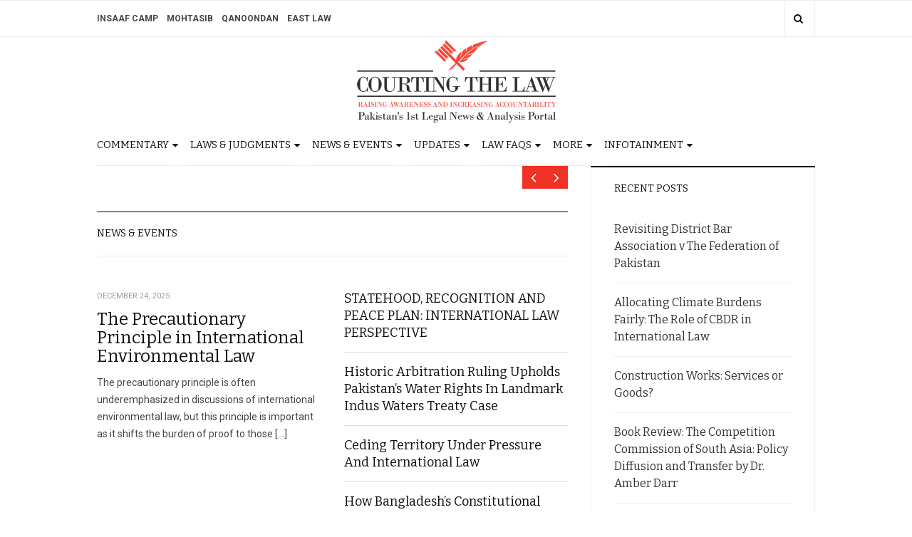

--- FILE ---
content_type: text/html; charset=UTF-8
request_url: https://courtingthelaw.com/
body_size: 17658
content:
<!DOCTYPE html> <html lang="en-US"> <head> <meta charset="UTF-8"> <meta name="viewport" content="width=device-width, initial-scale=1, maximum-scale=1, user-scalable=no"> <link rel="profile" href="https://gmpg.org/xfn/11"> <meta name='robots' content='max-image-preview:large'/> <title>Courting The Law - Pakistan’s 1st Legal News &amp; Analysis Portal</title> <meta name="description" content="Pakistan’s 1st Legal News &amp; Analysis Portal"/> <meta name="robots" content="index, follow, max-snippet:-1, max-image-preview:large, max-video-preview:-1"/> <link rel="canonical" href="https://courtingthelaw.com/"/> <link rel="next" href="https://courtingthelaw.com/page/2/"/> <meta property="og:locale" content="en_US"/> <meta property="og:type" content="website"/> <meta property="og:title" content="Courting The Law"/> <meta property="og:description" content="Pakistan&#039;s 1st Legal News and Analysis Portal"/> <meta property="og:url" content="https://courtingthelaw.com/"/> <meta property="og:site_name" content="Courting The Law"/> <meta property="og:image" content="https://www.facebook.com/738866779563466/photos/a.746694112114066.1073741827.738866779563466/746696145447196/?type=1&#038;amp%3bamp%3bamp%3bamp%3bamp%3bamp%3bamp%3bamp%3bamp%3bamp%3bamp%3btheater"/> <meta name="twitter:card" content="summary"/> <meta name="twitter:site" content="@courtingthelaw"/> <script type="application/ld+json" class="yoast-schema-graph">{"@context":"https://schema.org","@graph":[{"@type":"WebSite","@id":"https://courtingthelaw.com/#website","url":"https://courtingthelaw.com/","name":"Courting The Law","description":"Pakistan\u2019s 1st Legal News &amp; Analysis Portal","potentialAction":[{"@type":"SearchAction","target":"https://courtingthelaw.com/?s={search_term_string}","query-input":"required name=search_term_string"}],"inLanguage":"en-US"},{"@type":"CollectionPage","@id":"https://courtingthelaw.com/#webpage","url":"https://courtingthelaw.com/","name":"Courting The Law - Pakistan\u2019s 1st Legal News &amp; Analysis Portal","isPartOf":{"@id":"https://courtingthelaw.com/#website"},"description":"Pakistan\u2019s 1st Legal News &amp; Analysis Portal","inLanguage":"en-US","potentialAction":[{"@type":"ReadAction","target":["https://courtingthelaw.com/"]}]}]}</script> <link rel='dns-prefetch' href='//fonts.googleapis.com'/> <link rel="alternate" type="application/rss+xml" title="Courting The Law &raquo; Feed" href="https://courtingthelaw.com/feed/"/> <link rel="alternate" type="application/rss+xml" title="Courting The Law &raquo; Comments Feed" href="https://courtingthelaw.com/comments/feed/"/> <style id='wp-img-auto-sizes-contain-inline-css' type='text/css'> img:is([sizes=auto i],[sizes^="auto," i]){contain-intrinsic-size:3000px 1500px} /*# sourceURL=wp-img-auto-sizes-contain-inline-css */ </style> <style id='wp-emoji-styles-inline-css' type='text/css'> img.wp-smiley, img.emoji { display: inline !important; border: none !important; box-shadow: none !important; height: 1em !important; width: 1em !important; margin: 0 0.07em !important; vertical-align: -0.1em !important; background: none !important; padding: 0 !important; } /*# sourceURL=wp-emoji-styles-inline-css */ </style> <style id='wp-block-library-inline-css' type='text/css'> :root{--wp-block-synced-color:#7a00df;--wp-block-synced-color--rgb:122,0,223;--wp-bound-block-color:var(--wp-block-synced-color);--wp-editor-canvas-background:#ddd;--wp-admin-theme-color:#007cba;--wp-admin-theme-color--rgb:0,124,186;--wp-admin-theme-color-darker-10:#006ba1;--wp-admin-theme-color-darker-10--rgb:0,107,160.5;--wp-admin-theme-color-darker-20:#005a87;--wp-admin-theme-color-darker-20--rgb:0,90,135;--wp-admin-border-width-focus:2px}@media (min-resolution:192dpi){:root{--wp-admin-border-width-focus:1.5px}}.wp-element-button{cursor:pointer}:root .has-very-light-gray-background-color{background-color:#eee}:root .has-very-dark-gray-background-color{background-color:#313131}:root .has-very-light-gray-color{color:#eee}:root .has-very-dark-gray-color{color:#313131}:root .has-vivid-green-cyan-to-vivid-cyan-blue-gradient-background{background:linear-gradient(135deg,#00d084,#0693e3)}:root .has-purple-crush-gradient-background{background:linear-gradient(135deg,#34e2e4,#4721fb 50%,#ab1dfe)}:root .has-hazy-dawn-gradient-background{background:linear-gradient(135deg,#faaca8,#dad0ec)}:root .has-subdued-olive-gradient-background{background:linear-gradient(135deg,#fafae1,#67a671)}:root .has-atomic-cream-gradient-background{background:linear-gradient(135deg,#fdd79a,#004a59)}:root .has-nightshade-gradient-background{background:linear-gradient(135deg,#330968,#31cdcf)}:root .has-midnight-gradient-background{background:linear-gradient(135deg,#020381,#2874fc)}:root{--wp--preset--font-size--normal:16px;--wp--preset--font-size--huge:42px}.has-regular-font-size{font-size:1em}.has-larger-font-size{font-size:2.625em}.has-normal-font-size{font-size:var(--wp--preset--font-size--normal)}.has-huge-font-size{font-size:var(--wp--preset--font-size--huge)}.has-text-align-center{text-align:center}.has-text-align-left{text-align:left}.has-text-align-right{text-align:right}.has-fit-text{white-space:nowrap!important}#end-resizable-editor-section{display:none}.aligncenter{clear:both}.items-justified-left{justify-content:flex-start}.items-justified-center{justify-content:center}.items-justified-right{justify-content:flex-end}.items-justified-space-between{justify-content:space-between}.screen-reader-text{border:0;clip-path:inset(50%);height:1px;margin:-1px;overflow:hidden;padding:0;position:absolute;width:1px;word-wrap:normal!important}.screen-reader-text:focus{background-color:#ddd;clip-path:none;color:#444;display:block;font-size:1em;height:auto;left:5px;line-height:normal;padding:15px 23px 14px;text-decoration:none;top:5px;width:auto;z-index:100000}html :where(.has-border-color){border-style:solid}html :where([style*=border-top-color]){border-top-style:solid}html :where([style*=border-right-color]){border-right-style:solid}html :where([style*=border-bottom-color]){border-bottom-style:solid}html :where([style*=border-left-color]){border-left-style:solid}html :where([style*=border-width]){border-style:solid}html :where([style*=border-top-width]){border-top-style:solid}html :where([style*=border-right-width]){border-right-style:solid}html :where([style*=border-bottom-width]){border-bottom-style:solid}html :where([style*=border-left-width]){border-left-style:solid}html :where(img[class*=wp-image-]){height:auto;max-width:100%}:where(figure){margin:0 0 1em}html :where(.is-position-sticky){--wp-admin--admin-bar--position-offset:var(--wp-admin--admin-bar--height,0px)}@media screen and (max-width:600px){html :where(.is-position-sticky){--wp-admin--admin-bar--position-offset:0px}} /*# sourceURL=wp-block-library-inline-css */ </style><style id='wp-block-list-inline-css' type='text/css'> ol,ul{box-sizing:border-box}:root :where(.wp-block-list.has-background){padding:1.25em 2.375em} /*# sourceURL=https://courtingthelaw.com/wp-includes/blocks/list/style.min.css */ </style> <style id='wp-block-paragraph-inline-css' type='text/css'> .is-small-text{font-size:.875em}.is-regular-text{font-size:1em}.is-large-text{font-size:2.25em}.is-larger-text{font-size:3em}.has-drop-cap:not(:focus):first-letter{float:left;font-size:8.4em;font-style:normal;font-weight:100;line-height:.68;margin:.05em .1em 0 0;text-transform:uppercase}body.rtl .has-drop-cap:not(:focus):first-letter{float:none;margin-left:.1em}p.has-drop-cap.has-background{overflow:hidden}:root :where(p.has-background){padding:1.25em 2.375em}:where(p.has-text-color:not(.has-link-color)) a{color:inherit}p.has-text-align-left[style*="writing-mode:vertical-lr"],p.has-text-align-right[style*="writing-mode:vertical-rl"]{rotate:180deg} /*# sourceURL=https://courtingthelaw.com/wp-includes/blocks/paragraph/style.min.css */ </style> <style id='global-styles-inline-css' type='text/css'> :root{--wp--preset--aspect-ratio--square: 1;--wp--preset--aspect-ratio--4-3: 4/3;--wp--preset--aspect-ratio--3-4: 3/4;--wp--preset--aspect-ratio--3-2: 3/2;--wp--preset--aspect-ratio--2-3: 2/3;--wp--preset--aspect-ratio--16-9: 16/9;--wp--preset--aspect-ratio--9-16: 9/16;--wp--preset--color--black: #000000;--wp--preset--color--cyan-bluish-gray: #abb8c3;--wp--preset--color--white: #ffffff;--wp--preset--color--pale-pink: #f78da7;--wp--preset--color--vivid-red: #cf2e2e;--wp--preset--color--luminous-vivid-orange: #ff6900;--wp--preset--color--luminous-vivid-amber: #fcb900;--wp--preset--color--light-green-cyan: #7bdcb5;--wp--preset--color--vivid-green-cyan: #00d084;--wp--preset--color--pale-cyan-blue: #8ed1fc;--wp--preset--color--vivid-cyan-blue: #0693e3;--wp--preset--color--vivid-purple: #9b51e0;--wp--preset--gradient--vivid-cyan-blue-to-vivid-purple: linear-gradient(135deg,rgb(6,147,227) 0%,rgb(155,81,224) 100%);--wp--preset--gradient--light-green-cyan-to-vivid-green-cyan: linear-gradient(135deg,rgb(122,220,180) 0%,rgb(0,208,130) 100%);--wp--preset--gradient--luminous-vivid-amber-to-luminous-vivid-orange: linear-gradient(135deg,rgb(252,185,0) 0%,rgb(255,105,0) 100%);--wp--preset--gradient--luminous-vivid-orange-to-vivid-red: linear-gradient(135deg,rgb(255,105,0) 0%,rgb(207,46,46) 100%);--wp--preset--gradient--very-light-gray-to-cyan-bluish-gray: linear-gradient(135deg,rgb(238,238,238) 0%,rgb(169,184,195) 100%);--wp--preset--gradient--cool-to-warm-spectrum: linear-gradient(135deg,rgb(74,234,220) 0%,rgb(151,120,209) 20%,rgb(207,42,186) 40%,rgb(238,44,130) 60%,rgb(251,105,98) 80%,rgb(254,248,76) 100%);--wp--preset--gradient--blush-light-purple: linear-gradient(135deg,rgb(255,206,236) 0%,rgb(152,150,240) 100%);--wp--preset--gradient--blush-bordeaux: linear-gradient(135deg,rgb(254,205,165) 0%,rgb(254,45,45) 50%,rgb(107,0,62) 100%);--wp--preset--gradient--luminous-dusk: linear-gradient(135deg,rgb(255,203,112) 0%,rgb(199,81,192) 50%,rgb(65,88,208) 100%);--wp--preset--gradient--pale-ocean: linear-gradient(135deg,rgb(255,245,203) 0%,rgb(182,227,212) 50%,rgb(51,167,181) 100%);--wp--preset--gradient--electric-grass: linear-gradient(135deg,rgb(202,248,128) 0%,rgb(113,206,126) 100%);--wp--preset--gradient--midnight: linear-gradient(135deg,rgb(2,3,129) 0%,rgb(40,116,252) 100%);--wp--preset--font-size--small: 13px;--wp--preset--font-size--medium: 20px;--wp--preset--font-size--large: 36px;--wp--preset--font-size--x-large: 42px;--wp--preset--spacing--20: 0.44rem;--wp--preset--spacing--30: 0.67rem;--wp--preset--spacing--40: 1rem;--wp--preset--spacing--50: 1.5rem;--wp--preset--spacing--60: 2.25rem;--wp--preset--spacing--70: 3.38rem;--wp--preset--spacing--80: 5.06rem;--wp--preset--shadow--natural: 6px 6px 9px rgba(0, 0, 0, 0.2);--wp--preset--shadow--deep: 12px 12px 50px rgba(0, 0, 0, 0.4);--wp--preset--shadow--sharp: 6px 6px 0px rgba(0, 0, 0, 0.2);--wp--preset--shadow--outlined: 6px 6px 0px -3px rgb(255, 255, 255), 6px 6px rgb(0, 0, 0);--wp--preset--shadow--crisp: 6px 6px 0px rgb(0, 0, 0);}:where(.is-layout-flex){gap: 0.5em;}:where(.is-layout-grid){gap: 0.5em;}body .is-layout-flex{display: flex;}.is-layout-flex{flex-wrap: wrap;align-items: center;}.is-layout-flex > :is(*, div){margin: 0;}body .is-layout-grid{display: grid;}.is-layout-grid > :is(*, div){margin: 0;}:where(.wp-block-columns.is-layout-flex){gap: 2em;}:where(.wp-block-columns.is-layout-grid){gap: 2em;}:where(.wp-block-post-template.is-layout-flex){gap: 1.25em;}:where(.wp-block-post-template.is-layout-grid){gap: 1.25em;}.has-black-color{color: var(--wp--preset--color--black) !important;}.has-cyan-bluish-gray-color{color: var(--wp--preset--color--cyan-bluish-gray) !important;}.has-white-color{color: var(--wp--preset--color--white) !important;}.has-pale-pink-color{color: var(--wp--preset--color--pale-pink) !important;}.has-vivid-red-color{color: var(--wp--preset--color--vivid-red) !important;}.has-luminous-vivid-orange-color{color: var(--wp--preset--color--luminous-vivid-orange) !important;}.has-luminous-vivid-amber-color{color: var(--wp--preset--color--luminous-vivid-amber) !important;}.has-light-green-cyan-color{color: var(--wp--preset--color--light-green-cyan) !important;}.has-vivid-green-cyan-color{color: var(--wp--preset--color--vivid-green-cyan) !important;}.has-pale-cyan-blue-color{color: var(--wp--preset--color--pale-cyan-blue) !important;}.has-vivid-cyan-blue-color{color: var(--wp--preset--color--vivid-cyan-blue) !important;}.has-vivid-purple-color{color: var(--wp--preset--color--vivid-purple) !important;}.has-black-background-color{background-color: var(--wp--preset--color--black) !important;}.has-cyan-bluish-gray-background-color{background-color: var(--wp--preset--color--cyan-bluish-gray) !important;}.has-white-background-color{background-color: var(--wp--preset--color--white) !important;}.has-pale-pink-background-color{background-color: var(--wp--preset--color--pale-pink) !important;}.has-vivid-red-background-color{background-color: var(--wp--preset--color--vivid-red) !important;}.has-luminous-vivid-orange-background-color{background-color: var(--wp--preset--color--luminous-vivid-orange) !important;}.has-luminous-vivid-amber-background-color{background-color: var(--wp--preset--color--luminous-vivid-amber) !important;}.has-light-green-cyan-background-color{background-color: var(--wp--preset--color--light-green-cyan) !important;}.has-vivid-green-cyan-background-color{background-color: var(--wp--preset--color--vivid-green-cyan) !important;}.has-pale-cyan-blue-background-color{background-color: var(--wp--preset--color--pale-cyan-blue) !important;}.has-vivid-cyan-blue-background-color{background-color: var(--wp--preset--color--vivid-cyan-blue) !important;}.has-vivid-purple-background-color{background-color: var(--wp--preset--color--vivid-purple) !important;}.has-black-border-color{border-color: var(--wp--preset--color--black) !important;}.has-cyan-bluish-gray-border-color{border-color: var(--wp--preset--color--cyan-bluish-gray) !important;}.has-white-border-color{border-color: var(--wp--preset--color--white) !important;}.has-pale-pink-border-color{border-color: var(--wp--preset--color--pale-pink) !important;}.has-vivid-red-border-color{border-color: var(--wp--preset--color--vivid-red) !important;}.has-luminous-vivid-orange-border-color{border-color: var(--wp--preset--color--luminous-vivid-orange) !important;}.has-luminous-vivid-amber-border-color{border-color: var(--wp--preset--color--luminous-vivid-amber) !important;}.has-light-green-cyan-border-color{border-color: var(--wp--preset--color--light-green-cyan) !important;}.has-vivid-green-cyan-border-color{border-color: var(--wp--preset--color--vivid-green-cyan) !important;}.has-pale-cyan-blue-border-color{border-color: var(--wp--preset--color--pale-cyan-blue) !important;}.has-vivid-cyan-blue-border-color{border-color: var(--wp--preset--color--vivid-cyan-blue) !important;}.has-vivid-purple-border-color{border-color: var(--wp--preset--color--vivid-purple) !important;}.has-vivid-cyan-blue-to-vivid-purple-gradient-background{background: var(--wp--preset--gradient--vivid-cyan-blue-to-vivid-purple) !important;}.has-light-green-cyan-to-vivid-green-cyan-gradient-background{background: var(--wp--preset--gradient--light-green-cyan-to-vivid-green-cyan) !important;}.has-luminous-vivid-amber-to-luminous-vivid-orange-gradient-background{background: var(--wp--preset--gradient--luminous-vivid-amber-to-luminous-vivid-orange) !important;}.has-luminous-vivid-orange-to-vivid-red-gradient-background{background: var(--wp--preset--gradient--luminous-vivid-orange-to-vivid-red) !important;}.has-very-light-gray-to-cyan-bluish-gray-gradient-background{background: var(--wp--preset--gradient--very-light-gray-to-cyan-bluish-gray) !important;}.has-cool-to-warm-spectrum-gradient-background{background: var(--wp--preset--gradient--cool-to-warm-spectrum) !important;}.has-blush-light-purple-gradient-background{background: var(--wp--preset--gradient--blush-light-purple) !important;}.has-blush-bordeaux-gradient-background{background: var(--wp--preset--gradient--blush-bordeaux) !important;}.has-luminous-dusk-gradient-background{background: var(--wp--preset--gradient--luminous-dusk) !important;}.has-pale-ocean-gradient-background{background: var(--wp--preset--gradient--pale-ocean) !important;}.has-electric-grass-gradient-background{background: var(--wp--preset--gradient--electric-grass) !important;}.has-midnight-gradient-background{background: var(--wp--preset--gradient--midnight) !important;}.has-small-font-size{font-size: var(--wp--preset--font-size--small) !important;}.has-medium-font-size{font-size: var(--wp--preset--font-size--medium) !important;}.has-large-font-size{font-size: var(--wp--preset--font-size--large) !important;}.has-x-large-font-size{font-size: var(--wp--preset--font-size--x-large) !important;} /*# sourceURL=global-styles-inline-css */ </style> <style id='classic-theme-styles-inline-css' type='text/css'> /*! This file is auto-generated */ .wp-block-button__link{color:#fff;background-color:#32373c;border-radius:9999px;box-shadow:none;text-decoration:none;padding:calc(.667em + 2px) calc(1.333em + 2px);font-size:1.125em}.wp-block-file__button{background:#32373c;color:#fff;text-decoration:none} /*# sourceURL=/wp-includes/css/classic-themes.min.css */ </style> <link rel='stylesheet' id='bbp-default-css' href='https://courtingthelaw.com/wp-content/plugins/bbpress/templates/default/css/bbpress.min.css?ver=2.6.14' type='text/css' media='all'/> <link rel='stylesheet' id='wabtn-style-css' href='https://courtingthelaw.com/wp-content/plugins/whatsapp/style.css?ver=6.9' type='text/css' media='all'/> <link rel='stylesheet' id='wp-polls-css' href='https://courtingthelaw.com/wp-content/plugins/wp-polls/polls-css.css?ver=2.77.3' type='text/css' media='all'/> <style id='wp-polls-inline-css' type='text/css'> .wp-polls .pollbar { margin: 1px; font-size: 8px; line-height: 10px; height: 10px; background-image: url('https://courtingthelaw.com/wp-content/plugins/wp-polls/images/default_gradient/pollbg.gif'); border: 1px solid #c8c8c8; } /*# sourceURL=wp-polls-inline-css */ </style> <link rel='stylesheet' id='wordpress-popular-posts-css-css' href='https://courtingthelaw.com/wp-content/plugins/wordpress-popular-posts/assets/css/wpp.css?ver=6.4.2' type='text/css' media='all'/> <link rel='stylesheet' id='parent-style-css' href='https://courtingthelaw.com/wp-content/themes/dw-focus-2/style.css?ver=6.9' type='text/css' media='all'/> <link rel='stylesheet' id='child-style-css' href='https://courtingthelaw.com/wp-content/themes/dw-focus-2-child/style.css?ver=1.0.3' type='text/css' media='all'/> <link rel='stylesheet' id='dw-focus-2-font-css' href='https://fonts.googleapis.com/css?family=Roboto%3A400%2C500%2C700&#038;subset=greek&#038;ver=1.0.3' type='text/css' media='all'/> <link rel='stylesheet' id='dw-focus-2-main-css' href='https://courtingthelaw.com/wp-content/themes/dw-focus-2/assets/css/dw-focus-2.min.css?ver=1.0.3' type='text/css' media='all'/> <style id='dw-focus-2-main-inline-css' type='text/css'> body { font-family: Roboto, sans-serif;} /*# sourceURL=dw-focus-2-main-inline-css */ </style> <link rel='stylesheet' id='dw-focus-2-style-css' href='https://courtingthelaw.com/wp-content/themes/dw-focus-2-child/style.css?ver=1.0.3' type='text/css' media='all'/> <link rel='stylesheet' id='dw-focus-2-print-css' href='https://courtingthelaw.com/wp-content/themes/dw-focus-2/assets/css/print.css?ver=1.0.3' type='text/css' media='print'/> <script type="text/javascript" src="https://courtingthelaw.com/wp-includes/js/jquery/jquery.min.js?ver=3.7.1" id="jquery-core-js"></script> <script type="text/javascript" src="https://courtingthelaw.com/wp-includes/js/jquery/jquery-migrate.min.js?ver=3.4.1" id="jquery-migrate-js"></script> <script type="application/json" id="wpp-json">

{"sampling_active":0,"sampling_rate":100,"ajax_url":"https:\/\/courtingthelaw.com\/wp-json\/wordpress-popular-posts\/v1\/popular-posts","api_url":"https:\/\/courtingthelaw.com\/wp-json\/wordpress-popular-posts","ID":0,"token":"83e6906996","lang":0,"debug":0}
//# sourceURL=wpp-json

</script> <script type="text/javascript" src="https://courtingthelaw.com/wp-content/plugins/wordpress-popular-posts/assets/js/wpp.min.js?ver=6.4.2" id="wpp-js-js"></script> <script type="text/javascript" src="https://courtingthelaw.com/wp-content/themes/dw-focus-2/assets/js/modernizr.min.js?ver=1.0.3" id="modernizr-js"></script> <link rel="https://api.w.org/" href="https://courtingthelaw.com/wp-json/"/><link rel="EditURI" type="application/rsd+xml" title="RSD" href="https://courtingthelaw.com/xmlrpc.php?rsd"/> <meta property="fb:app_id" content="1049046255142499"/><script type="text/javascript">
(function(url){
	if(/(?:Chrome\/26\.0\.1410\.63 Safari\/537\.31|WordfenceTestMonBot)/.test(navigator.userAgent)){ return; }
	var addEvent = function(evt, handler) {
		if (window.addEventListener) {
			document.addEventListener(evt, handler, false);
		} else if (window.attachEvent) {
			document.attachEvent('on' + evt, handler);
		}
	};
	var removeEvent = function(evt, handler) {
		if (window.removeEventListener) {
			document.removeEventListener(evt, handler, false);
		} else if (window.detachEvent) {
			document.detachEvent('on' + evt, handler);
		}
	};
	var evts = 'contextmenu dblclick drag dragend dragenter dragleave dragover dragstart drop keydown keypress keyup mousedown mousemove mouseout mouseover mouseup mousewheel scroll'.split(' ');
	var logHuman = function() {
		if (window.wfLogHumanRan) { return; }
		window.wfLogHumanRan = true;
		var wfscr = document.createElement('script');
		wfscr.type = 'text/javascript';
		wfscr.async = true;
		wfscr.src = url + '&r=' + Math.random();
		(document.getElementsByTagName('head')[0]||document.getElementsByTagName('body')[0]).appendChild(wfscr);
		for (var i = 0; i < evts.length; i++) {
			removeEvent(evts[i], logHuman);
		}
	};
	for (var i = 0; i < evts.length; i++) {
		addEvent(evts[i], logHuman);
	}
})('//courtingthelaw.com/?wordfence_lh=1&hid=78F7430A47A447EA5C5FAD9775DD1D3B');
</script> <style id="wpp-loading-animation-styles">@-webkit-keyframes bgslide{from{background-position-x:0}to{background-position-x:-200%}}@keyframes bgslide{from{background-position-x:0}to{background-position-x:-200%}}.wpp-widget-placeholder,.wpp-widget-block-placeholder,.wpp-shortcode-placeholder{margin:0 auto;width:60px;height:3px;background:#dd3737;background:linear-gradient(90deg,#dd3737 0%,#571313 10%,#dd3737 100%);background-size:200% auto;border-radius:3px;-webkit-animation:bgslide 1s infinite linear;animation:bgslide 1s infinite linear}</style> <script>
            (function (d, s, id) {
                var js, fjs = d.getElementsByTagName(s)[0];
                if (d.getElementById(id)) return;
                js = d.createElement(s);
                js.id = id;
                js.src = "//connect.facebook.net/en_US/sdk.js#xfbml=1&version=v2.4&appID=1049046255142499";
                fjs.parentNode.insertBefore(js, fjs);
            }(document, 'script', 'facebook-jssdk'));
        </script> <script>
        jQuery(window).load(function () {
            FB.Event.subscribe('comment.create', comment_add);
            FB.Event.subscribe('comment.remove', comment_remove);

            jQuery("[id=comments]").each(function () {
                jQuery("[id=comments]:gt(0)").hide();
            });
        });

/*        jQuery(document).ready(function ($) {

            $("[id=comments]").each(function () {
                $("[id=comments]:gt(0)").hide();
            });
        })*/

    </script> <link href="https://fonts.googleapis.com/css2?family=Bitter&display=swap" rel="stylesheet"> <link rel='stylesheet' id='theme-styles' href='https://courtingthelaw.com/wp-content/themes/dw-focus-2-child/css/site-styles.css?ver=1.21'' type='text/css' media='all'/> </head> <body class="home blog wp-custom-logo wp-theme-dw-focus-2 wp-child-theme-dw-focus-2-child"> <div id="page" class="hfeed site clearfix"> <header id="site_header" class="site-header"> <div class="site-over"> <div class="container"> </div> </div> <div class="site-topbar"> <div class="container"> <div class="site-topbar-toolbox"> <ul class="list-inline"> <li class="dropdown"> <button class="btn btn-link dropdown-toggle" type="button" data-toggle="dropdown" title="Follow Us"><i class="fa fa-share-alt"></i></button> <div class="dropdown-menu dropdown-menu-right dropdown-share"> <h5>Follow Us</h5><form class="clearfix"><ul class="list-inline"></ul></form> </div> </li> <li class="dropdown"> <button class="btn btn-link dropdown-toggle" type="button" data-toggle="dropdown" title="Search"><i class="fa fa-search"></i></button> <div class="dropdown-menu dropdown-menu-right dropdown-search"> <h5>Search</h5> <form role="search" method="get" class="search-form" action="https://courtingthelaw.com/"> <label class="sr-only"> <span class="sr-only">Search for:</span></label> <input type="search" class="form-control" placeholder="Search &hellip;" name="s"/> <input type="submit" class="sr-only" value="Search"/> </form> </div> </li> </ul> </div> <div class="menu"><ul id="menu-ctl-portfolio-websites" class="menu"><li id="menu-item-432075" class="menu-item menu-item-type-custom menu-item-object-custom menu-item-432075"><a target="_blank" href="http://insaafcamp.com/">Insaaf Camp</a></li> <li id="menu-item-432074" class="menu-item menu-item-type-custom menu-item-object-custom menu-item-432074"><a target="_blank" href="http://mohtasib.pk/">Mohtasib</a></li> <li id="menu-item-432073" class="menu-item menu-item-type-custom menu-item-object-custom menu-item-432073"><a target="_blank" href="http://qanoondan.com/">Qanoondan</a></li> <li id="menu-item-432076" class="menu-item menu-item-type-custom menu-item-object-custom menu-item-432076"><a target="_blank" href="https://eastlaw.pk/">East Law</a></li> </ul></div> </div> </div> <div class="site-banner"> <div class="container"> <div class="site-banner-inner"> <div class="row"> <div class="col-sm-12"> <div class="site-brand"> <div class="site-brand-inner"> <div class="logo dd"> <a href="/"> <img src="https://courtingthelaw.com/wp-content/uploads/CTL-logo.jpg" alt="" class="img-fluid" alt=""> </a> </div> </div> </div> </div> </div> </div> </div> </div> <div class="site-navigation"> <div class="container"> <div class="site-navigation-bars visible-xs"> <a id="site_navigation_toggler" href="#"><i class="fa fa-bars"></i></a> </div> <div class="site-navigation-inner clearfix"> <div class="site-navigation-menu"> <ul class="main-menu clearfix"> <li data-category="93234" class="menu-item main-item menu-item-has-children"><a href="https://courtingthelaw.com/category/commentary/">Commentary <i class="sub-menu-toggler visible-xs fa fa-chevron-circle-down"></i></a><ul class="sub-menu sub-cat-menu"><li class="menu-item" data-category="93236"><a href="https://courtingthelaw.com/category/commentary/editorial/">Editorial</a></li><li class="menu-item" data-category="93237"><a href="https://courtingthelaw.com/category/commentary/guest-columnists/">Guest Columnists</a></li><li class="menu-item" data-category="93238"><a href="https://courtingthelaw.com/category/commentary/blawgs/">Blawgs</a></li><li class="menu-item" data-category="93239"><a href="https://courtingthelaw.com/category/commentary/treaty-review/">Treaty Review</a></li><li class="menu-item" data-category="93255"><a href="https://courtingthelaw.com/category/commentary/know-your-rights-faqs/">Know Your Rights</a></li><li class="menu-item" data-category="93240"><a href="https://courtingthelaw.com/category/commentary/book-review/">Book Review</a></li></ul></li><li data-category="93261" class="menu-item main-item menu-item-has-children"><a href="https://courtingthelaw.com/category/laws-judgments-2/">Laws &amp; Judgments <i class="sub-menu-toggler visible-xs fa fa-chevron-circle-down"></i></a><ul class="sub-menu sub-cat-menu"><li class="menu-item" data-category="93260"><a href="https://courtingthelaw.com/category/laws-judgments-2/new-laws/">New Laws</a></li><li class="menu-item" data-category="93259"><a href="https://courtingthelaw.com/category/laws-judgments-2/draft-bills/">Draft Bills</a></li><li class="menu-item" data-category="10"><a href="https://courtingthelaw.com/category/laws-judgments-2/judgment-analysis/">Judgment Analysis</a></li></ul></li><li data-category="93230" class="menu-item main-item menu-item-has-children"><a href="https://courtingthelaw.com/category/news-events/">News &amp; Events <i class="sub-menu-toggler visible-xs fa fa-chevron-circle-down"></i></a><ul class="sub-menu sub-cat-menu"><li class="menu-item" data-category="93231"><a href="https://courtingthelaw.com/category/news-events/national/">National</a></li><li class="menu-item" data-category="93232"><a href="https://courtingthelaw.com/category/news-events/regional/">Regional</a></li><li class="menu-item" data-category="93233"><a href="https://courtingthelaw.com/category/news-events/international/">International</a></li></ul></li><li data-category="93241" class="menu-item main-item menu-item-has-children"><a href="https://courtingthelaw.com/category/updates/">Updates <i class="sub-menu-toggler visible-xs fa fa-chevron-circle-down"></i></a><ul class="sub-menu sub-cat-menu"><li class="menu-item" data-category="93242"><a href="https://courtingthelaw.com/category/updates/judiciary/">Judiciary</a></li><li class="menu-item" data-category="93243"><a href="https://courtingthelaw.com/category/updates/ombudsperson/">Ombudsperson</a></li><li class="menu-item" data-category="93244"><a href="https://courtingthelaw.com/category/updates/law-officers/">Law Officers</a></li><li class="menu-item" data-category="93245"><a href="https://courtingthelaw.com/category/updates/bar-associations/">Bar Associations</a></li><li class="menu-item" data-category="93276"><a href="https://courtingthelaw.com/category/updates/in-house-lawyers/">In House Lawyers</a></li><li class="menu-item" data-category="93246"><a href="https://courtingthelaw.com/category/updates/law-firms/">Law Firms</a></li><li class="menu-item" data-category="93247"><a href="https://courtingthelaw.com/category/updates/law-schools/">Law Schools</a></li><li class="menu-item" data-category="98655"><a href="https://courtingthelaw.com/category/updates/adr/">Alternative Dispute Resolution (ADR) Centres</a></li><li class="menu-item" data-category="95557"><a href="https://courtingthelaw.com/category/updates/special-monitoring-unit/">Special Monitoring Unit (SMU)</a></li></ul></li><li data-category="93253" class="menu-item main-item menu-item-has-children"><a href="https://courtingthelaw.com/category/faqs/">Law FAQs <i class="sub-menu-toggler visible-xs fa fa-chevron-circle-down"></i></a><ul class="sub-menu sub-cat-menu"><li class="menu-item" data-category="93256"><a href="https://courtingthelaw.com/category/faqs/how-to-guide/">How To Guide</a></li><li class="menu-item" data-category="93257"><a href="https://courtingthelaw.com/category/faqs/english-urdu-translation/">English - Urdu Translation</a></li><li class="menu-item" data-category="93254"><a href="https://courtingthelaw.com/category/faqs/legal-terms/">Legal Terms</a></li></ul></li><li data-category="93264" class="menu-item main-item menu-item-has-children"><a href="https://courtingthelaw.com/category/more/">More <i class="sub-menu-toggler visible-xs fa fa-chevron-circle-down"></i></a><ul class="sub-menu sub-cat-menu"><li class="menu-item" data-category="93274"><a href="https://courtingthelaw.com/category/more/admissions/">Admissions</a></li><li class="menu-item" data-category="93265"><a href="https://courtingthelaw.com/category/more/scholarships/">Scholarships</a></li><li class="menu-item" data-category="93275"><a href="https://courtingthelaw.com/category/more/jobs-in-law/">Jobs in Law</a></li><li class="menu-item" data-category="7"><a href="https://courtingthelaw.com/category/more/interviews/">Interviews</a></li></ul></li><li data-category="97141" class="menu-item main-item menu-item-has-children"><a href="https://courtingthelaw.com/category/infotainment/">Infotainment <i class="sub-menu-toggler visible-xs fa fa-chevron-circle-down"></i></a><ul class="sub-menu sub-cat-menu"><li class="menu-item" data-category="93210"><a href="https://courtingthelaw.com/category/infotainment/video-blogs/">Video Blogs</a></li><li class="menu-item" data-category="15"><a href="https://courtingthelaw.com/category/infotainment/art/">Art</a></li><li class="menu-item" data-category="97142"><a href="https://courtingthelaw.com/category/infotainment/entertainment/">Entertainment</a></li><li class="menu-item" data-category="97143"><a href="https://courtingthelaw.com/category/infotainment/lifestyle/">Lifestyle</a></li></ul></li> </ul> </div> </div> </div> </div> </header> <div id="site_container" class="site-container"> <div class="container "> <div id="home_top_full_wrap" class="home-widget-wrap"> </div> <div class="row"> <div class="col-primary col-md-8"> <div id="home_middle_top_left_wrap" class="home-widget-wrap"> <aside id="dw-focus-2-slider-2" class="main-widget widget-slider"> <div id="dw-focus-2-slider-2-carousel" class="carousel slider-carousel slide no-title" data-ride="carousel"> <!-- Indicators --> <ol class="carousel-indicators"> <li data-target="#dw-focus-2-slider-2-carousel" data-slide-to="0" class="active"></li> <li data-target="#dw-focus-2-slider-2-carousel" data-slide-to="1" class="normal"></li> <li data-target="#dw-focus-2-slider-2-carousel" data-slide-to="2" class="normal"></li> <li data-target="#dw-focus-2-slider-2-carousel" data-slide-to="3" class="normal"></li> <li data-target="#dw-focus-2-slider-2-carousel" data-slide-to="4" class="normal"></li> <li data-target="#dw-focus-2-slider-2-carousel" data-slide-to="5" class="normal"></li> <li data-target="#dw-focus-2-slider-2-carousel" data-slide-to="6" class="normal"></li> </ol> <!-- Wrapper for slides --> <div class="carousel-inner" role="listbox"> <div class="item active"> <article class="widget-entry entry-full"> <div class="entry-thumbnail"> <a href="https://courtingthelaw.com/2025/12/27/commentary/construction-works-services-or-goods/"></a> </div> <header class="entry-header"> <div class="entry-meta small text-uppercase"> <span class="entry-category"> <a style="background: " href="https://courtingthelaw.com/category/commentary/">Commentary</a><a style="background: " href="https://courtingthelaw.com/category/featured/">Featured</a><a style="background: " href="https://courtingthelaw.com/category/commentary/guest-columnists/">Guest Columnists</a> </span> <span class="entry-date"> December 27, 2025 </span> </div> <h3 class="entry-title"> <a href="https://courtingthelaw.com/2025/12/27/commentary/construction-works-services-or-goods/">Construction Works: Services or Goods?</a> </h3> </header> </article> </div> <div class="item"> <article class="widget-entry entry-full"> <div class="entry-thumbnail"> <a href="https://courtingthelaw.com/2025/12/24/commentary/guest-columnists/precautionary-principle-international-environmental-law/"><img width="780" height="520" src="https://courtingthelaw.com/wp-content/uploads/ChatGPT-Image-Dec-24-2025-at-12_56_30-AM-780x520.png" class="attachment-slide size-slide wp-post-image" alt="Precautionary principle in international environmental law and climate governance" decoding="async" fetchpriority="high" srcset="https://courtingthelaw.com/wp-content/uploads/ChatGPT-Image-Dec-24-2025-at-12_56_30-AM-780x520.png 780w, https://courtingthelaw.com/wp-content/uploads/ChatGPT-Image-Dec-24-2025-at-12_56_30-AM-195x130.png 195w, https://courtingthelaw.com/wp-content/uploads/ChatGPT-Image-Dec-24-2025-at-12_56_30-AM-435x290.png 435w, https://courtingthelaw.com/wp-content/uploads/ChatGPT-Image-Dec-24-2025-at-12_56_30-AM-768x512.png 768w, https://courtingthelaw.com/wp-content/uploads/ChatGPT-Image-Dec-24-2025-at-12_56_30-AM-390x260.png 390w, https://courtingthelaw.com/wp-content/uploads/ChatGPT-Image-Dec-24-2025-at-12_56_30-AM.png 1536w" sizes="(max-width: 780px) 100vw, 780px"/></a> </div> <header class="entry-header"> <div class="entry-meta small text-uppercase"> <span class="entry-category"> <a style="background: " href="https://courtingthelaw.com/category/featured/">Featured</a><a style="background: " href="https://courtingthelaw.com/category/commentary/guest-columnists/">Guest Columnists</a><a style="background: " href="https://courtingthelaw.com/category/news-events/international/">International</a> </span> <span class="entry-date"> December 24, 2025 </span> </div> <h3 class="entry-title"> <a href="https://courtingthelaw.com/2025/12/24/commentary/guest-columnists/precautionary-principle-international-environmental-law/">The Precautionary Principle in International Environmental Law</a> </h3> </header> </article> </div> <div class="item"> <article class="widget-entry entry-full"> <div class="entry-thumbnail"> <a href="https://courtingthelaw.com/2025/12/04/commentary/basic-structure-theory-the-case-of-pakistan/"></a> </div> <header class="entry-header"> <div class="entry-meta small text-uppercase"> <span class="entry-category"> <a style="background: " href="https://courtingthelaw.com/category/commentary/">Commentary</a><a style="background: " href="https://courtingthelaw.com/category/featured/">Featured</a><a style="background: " href="https://courtingthelaw.com/category/commentary/guest-columnists/">Guest Columnists</a> </span> <span class="entry-date"> December 4, 2025 </span> </div> <h3 class="entry-title"> <a href="https://courtingthelaw.com/2025/12/04/commentary/basic-structure-theory-the-case-of-pakistan/">Basic Structure Theory – The Case of Pakistan</a> </h3> </header> </article> </div> <div class="item"> <article class="widget-entry entry-full"> <div class="entry-thumbnail"> <a href="https://courtingthelaw.com/2025/11/10/featured/fearing-purposivism-the-pakistani-supreme-court-and-its-overturning-of-pragmatic-judgments/"></a> </div> <header class="entry-header"> <div class="entry-meta small text-uppercase"> <span class="entry-category"> <a style="background: " href="https://courtingthelaw.com/category/featured/">Featured</a><a style="background: " href="https://courtingthelaw.com/category/commentary/guest-columnists/">Guest Columnists</a> </span> <span class="entry-date"> November 10, 2025 </span> </div> <h3 class="entry-title"> <a href="https://courtingthelaw.com/2025/11/10/featured/fearing-purposivism-the-pakistani-supreme-court-and-its-overturning-of-pragmatic-judgments/">Fearing Purposivism: the Pakistani Supreme Court and its Overturning of Pragmatic Judgments</a> </h3> </header> </article> </div> <div class="item"> <article class="widget-entry entry-full"> <div class="entry-thumbnail"> <a href="https://courtingthelaw.com/2025/10/28/featured/nima-launches-groundbreaking-maritime-manual-at-prestigious-book-launch/"><img width="780" height="520" src="https://courtingthelaw.com/wp-content/uploads/NIMA-Launches-Groundbreaking-Maritime-Manual-at-Prestigious-Book-Launch-780x520.jpg" class="attachment-slide size-slide wp-post-image" alt="NIMA Launches Groundbreaking Maritime Manual at Prestigious Book Launch" decoding="async" srcset="https://courtingthelaw.com/wp-content/uploads/NIMA-Launches-Groundbreaking-Maritime-Manual-at-Prestigious-Book-Launch-780x520.jpg 780w, https://courtingthelaw.com/wp-content/uploads/NIMA-Launches-Groundbreaking-Maritime-Manual-at-Prestigious-Book-Launch-195x130.jpg 195w, https://courtingthelaw.com/wp-content/uploads/NIMA-Launches-Groundbreaking-Maritime-Manual-at-Prestigious-Book-Launch-435x290.jpg 435w, https://courtingthelaw.com/wp-content/uploads/NIMA-Launches-Groundbreaking-Maritime-Manual-at-Prestigious-Book-Launch-768x512.jpg 768w, https://courtingthelaw.com/wp-content/uploads/NIMA-Launches-Groundbreaking-Maritime-Manual-at-Prestigious-Book-Launch-390x260.jpg 390w, https://courtingthelaw.com/wp-content/uploads/NIMA-Launches-Groundbreaking-Maritime-Manual-at-Prestigious-Book-Launch.jpg 1032w" sizes="(max-width: 780px) 100vw, 780px"/></a> </div> <header class="entry-header"> <div class="entry-meta small text-uppercase"> <span class="entry-category"> <a style="background: " href="https://courtingthelaw.com/category/commentary/editorial/">Editorial</a><a style="background: " href="https://courtingthelaw.com/category/featured/">Featured</a> </span> <span class="entry-date"> October 28, 2025 </span> </div> <h3 class="entry-title"> <a href="https://courtingthelaw.com/2025/10/28/featured/nima-launches-groundbreaking-maritime-manual-at-prestigious-book-launch/">NIMA Launches Groundbreaking Maritime Manual at Prestigious Book Launch</a> </h3> </header> </article> </div> <div class="item"> <article class="widget-entry entry-full"> <div class="entry-thumbnail"> <a href="https://courtingthelaw.com/2025/09/03/news-events/indus-waters-treaty-case/"></a> </div> <header class="entry-header"> <div class="entry-meta small text-uppercase"> <span class="entry-category"> <a style="background: " href="https://courtingthelaw.com/category/commentary/">Commentary</a><a style="background: " href="https://courtingthelaw.com/category/featured/">Featured</a><a style="background: " href="https://courtingthelaw.com/category/news-events/">News &amp; Events</a><a style="background: " href="https://courtingthelaw.com/category/news-events/regional/">Regional</a> </span> <span class="entry-date"> September 3, 2025 </span> </div> <h3 class="entry-title"> <a href="https://courtingthelaw.com/2025/09/03/news-events/indus-waters-treaty-case/">Historic Arbitration Ruling Upholds Pakistan&#8217;s Water Rights in Landmark Indus Waters Treaty Case</a> </h3> </header> </article> </div> <div class="item"> <article class="widget-entry entry-full"> <div class="entry-thumbnail"> <a href="https://courtingthelaw.com/2025/08/03/commentary/how-bangladeshs-constitutional-directives-bridge-ideological-divides/"></a> </div> <header class="entry-header"> <div class="entry-meta small text-uppercase"> <span class="entry-category"> <a style="background: " href="https://courtingthelaw.com/category/commentary/">Commentary</a><a style="background: " href="https://courtingthelaw.com/category/featured/">Featured</a><a style="background: " href="https://courtingthelaw.com/category/news-events/international/">International</a><a style="background: " href="https://courtingthelaw.com/category/news-events/regional/">Regional</a> </span> <span class="entry-date"> August 3, 2025 </span> </div> <h3 class="entry-title"> <a href="https://courtingthelaw.com/2025/08/03/commentary/how-bangladeshs-constitutional-directives-bridge-ideological-divides/">How Bangladesh’s Constitutional Directives Bridge Ideological Divides</a> </h3> </header> </article> </div> </div> <!-- Left and right controls --> <a class="left carousel-control" href="#dw-focus-2-slider-2-carousel" role="button" data-slide="prev"> <i class="fa fa-angle-left" aria-hidden="true"></i> </a> <a class="right carousel-control" href="#dw-focus-2-slider-2-carousel" role="button" data-slide="next"> <i class="fa fa-angle-right" aria-hidden="true"></i> </a> </div> </aside><aside id="dw-focus-2-home-news-3" class="main-widget widget-home-news"><h3 class="widget-title"><a href="https://courtingthelaw.com/category/news-events/">NEWS &amp; EVENTS</a></h3> <div class="row"><div class="col-sm-6"> <article class="widget-entry entry-large"> <div class="entry-thumbnail"> <a class="entry-image" href="https://courtingthelaw.com/2025/12/24/commentary/guest-columnists/precautionary-principle-international-environmental-law/"><img width="390" height="260" src="https://courtingthelaw.com/wp-content/uploads/ChatGPT-Image-Dec-24-2025-at-12_56_30-AM-390x260.png" class="attachment-small size-small wp-post-image" alt="Precautionary principle in international environmental law and climate governance" decoding="async" srcset="https://courtingthelaw.com/wp-content/uploads/ChatGPT-Image-Dec-24-2025-at-12_56_30-AM-390x260.png 390w, https://courtingthelaw.com/wp-content/uploads/ChatGPT-Image-Dec-24-2025-at-12_56_30-AM-195x130.png 195w, https://courtingthelaw.com/wp-content/uploads/ChatGPT-Image-Dec-24-2025-at-12_56_30-AM-435x290.png 435w, https://courtingthelaw.com/wp-content/uploads/ChatGPT-Image-Dec-24-2025-at-12_56_30-AM-768x512.png 768w, https://courtingthelaw.com/wp-content/uploads/ChatGPT-Image-Dec-24-2025-at-12_56_30-AM-780x520.png 780w, https://courtingthelaw.com/wp-content/uploads/ChatGPT-Image-Dec-24-2025-at-12_56_30-AM.png 1536w" sizes="(max-width: 390px) 100vw, 390px"/></a> </div> <header class="entry-header"> <div class="entry-meta small text-uppercase"> <span class="entry-date"> December 24, 2025 </span> </div> <h3 class="entry-title h3"> <a href="https://courtingthelaw.com/2025/12/24/commentary/guest-columnists/precautionary-principle-international-environmental-law/">The Precautionary Principle in International Environmental Law</a> </h3> <div class="entry-content"> <p>The precautionary principle is often underemphasized in discussions of international environmental law, but this principle is important as it shifts the burden of proof to those [&hellip;]</p> </div> </header> </article> </div><div class="col-sm-6"><div class="row"><div class="col-xs-6"> <article class="widget-entry entry-large"> <div class="entry-thumbnail"> <a class="entry-image" href="https://courtingthelaw.com/2025/10/09/news-events/international/statehood-recognition-and-peace-plan-international-law-perspective/"></a> </div> <header class="entry-header"> <div class="entry-meta small text-uppercase"> <span class="entry-date"> October 9, 2025 </span> </div> <h3 class="entry-title h5"> <a href="https://courtingthelaw.com/2025/10/09/news-events/international/statehood-recognition-and-peace-plan-international-law-perspective/">STATEHOOD, RECOGNITION AND PEACE PLAN: INTERNATIONAL LAW PERSPECTIVE</a> </h3> </header> </article> </div><div class="col-xs-6"> <article class="widget-entry entry-large"> <div class="entry-thumbnail"> <a class="entry-image" href="https://courtingthelaw.com/2025/09/03/news-events/indus-waters-treaty-case/"></a> </div> <header class="entry-header"> <div class="entry-meta small text-uppercase"> <span class="entry-date"> September 3, 2025 </span> </div> <h3 class="entry-title h5"> <a href="https://courtingthelaw.com/2025/09/03/news-events/indus-waters-treaty-case/">Historic Arbitration Ruling Upholds Pakistan&#8217;s Water Rights in Landmark Indus Waters Treaty Case</a> </h3> </header> </article> </div><div class="clearfix"></div><div class="col-xs-6"> <article class="widget-entry entry-large"> <div class="entry-thumbnail"> <a class="entry-image" href="https://courtingthelaw.com/2025/08/28/news-events/international/ceding-territory-under-pressure-international-law-ukraine-russia/"></a> </div> <header class="entry-header"> <div class="entry-meta small text-uppercase"> <span class="entry-date"> August 28, 2025 </span> </div> <h3 class="entry-title h5"> <a href="https://courtingthelaw.com/2025/08/28/news-events/international/ceding-territory-under-pressure-international-law-ukraine-russia/">Ceding Territory Under Pressure and International Law</a> </h3> </header> </article> </div><div class="col-xs-6"> <article class="widget-entry entry-large"> <div class="entry-thumbnail"> <a class="entry-image" href="https://courtingthelaw.com/2025/08/03/commentary/how-bangladeshs-constitutional-directives-bridge-ideological-divides/"></a> </div> <header class="entry-header"> <div class="entry-meta small text-uppercase"> <span class="entry-date"> August 3, 2025 </span> </div> <h3 class="entry-title h5"> <a href="https://courtingthelaw.com/2025/08/03/commentary/how-bangladeshs-constitutional-directives-bridge-ideological-divides/">How Bangladesh’s Constitutional Directives Bridge Ideological Divides</a> </h3> </header> </article> </div><div class="clearfix"></div></div></div></div></aside><aside id="dw-focus-2-home-news-9" class="main-widget widget-home-news"><h3 class="widget-title"><a href="https://courtingthelaw.com/category/commentary/guest-columnists/">GUEST COLUMNISTS</a></h3> <div class="row"><div class="col-sm-6"> <article class="widget-entry entry-large"> <div class="entry-thumbnail"> <a class="entry-image" href="https://courtingthelaw.com/2026/01/12/commentary/guest-columnists/revisiting-district-bar-association-v-the-federation-of-pakistan/"></a> </div> <header class="entry-header"> <div class="entry-meta small text-uppercase"> <span class="entry-category"> <a style="color: " href="https://courtingthelaw.com/category/commentary/">Commentary.</a> <a style="color: " href="https://courtingthelaw.com/category/commentary/guest-columnists/">Guest Columnists.</a> </span> <span class="entry-date"> January 12, 2026 </span> <span class="entry-comment"></span> </div> <h3 class="entry-title h3"> <a href="https://courtingthelaw.com/2026/01/12/commentary/guest-columnists/revisiting-district-bar-association-v-the-federation-of-pakistan/">Revisiting District Bar Association v The Federation of Pakistan</a> </h3> <div class="entry-content"> <p>The only aftermath of Twenty-Seventh constitutional amendment happens to be the re-emergence of the debate surrounding the scope of parliament’s amending power. This renewed relevance necessitates [&hellip;]</p> </div> </header> </article> </div><div class="col-sm-6"> <article class="widget-entry entry-large"> <div class="entry-thumbnail"> <a class="entry-image" href="https://courtingthelaw.com/2025/12/31/commentary/allocating-climate-burdens-fairly-the-role-of-cbdr-in-international-law/"></a> </div> <header class="entry-header"> <div class="entry-meta small text-uppercase"> <span class="entry-category"> <a style="color: " href="https://courtingthelaw.com/category/commentary/">Commentary.</a> <a style="color: " href="https://courtingthelaw.com/category/commentary/guest-columnists/">Guest Columnists.</a> </span> <span class="entry-date"> December 31, 2025 </span> <span class="entry-comment"></span> </div> <h3 class="entry-title h3"> <a href="https://courtingthelaw.com/2025/12/31/commentary/allocating-climate-burdens-fairly-the-role-of-cbdr-in-international-law/">Allocating Climate Burdens Fairly: The Role of CBDR in International Law</a> </h3> <div class="entry-content"> <p>In its recent advisory opinion on States’ obligations in relation to climate change, the ICJ addressed several important dimensions of international environmental law. Most notably, it [&hellip;]</p> </div> </header> </article> </div></div><div class="row"><div class="col-md-6"> <article class="widget-entry entry-small"> <div class="entry-thumbnail"> <a class="entry-image" href="https://courtingthelaw.com/2025/12/27/commentary/construction-works-services-or-goods/"></a> </div> <header class="entry-header"> <div class="entry-meta small text-uppercase"> <span class="entry-category"> <a style="color: " href="https://courtingthelaw.com/category/commentary/">Commentary.</a> <a style="color: " href="https://courtingthelaw.com/category/featured/">Featured.</a> <a style="color: " href="https://courtingthelaw.com/category/commentary/guest-columnists/">Guest Columnists.</a> </span> <span class="entry-date"> December 27, 2025 </span> <span class="entry-comment"></span> </div> <h3 class="entry-title h5"> <a href="https://courtingthelaw.com/2025/12/27/commentary/construction-works-services-or-goods/">Construction Works: Services or Goods?</a> </h3> </header> </article> </div><div class="col-md-6"> <article class="widget-entry entry-small"> <div class="entry-thumbnail"> <a class="entry-image" href="https://courtingthelaw.com/2025/12/24/commentary/guest-columnists/precautionary-principle-international-environmental-law/"><img width="390" height="260" src="https://courtingthelaw.com/wp-content/uploads/ChatGPT-Image-Dec-24-2025-at-12_56_30-AM-390x260.png" class="attachment-small size-small wp-post-image" alt="Precautionary principle in international environmental law and climate governance" decoding="async" srcset="https://courtingthelaw.com/wp-content/uploads/ChatGPT-Image-Dec-24-2025-at-12_56_30-AM-390x260.png 390w, https://courtingthelaw.com/wp-content/uploads/ChatGPT-Image-Dec-24-2025-at-12_56_30-AM-195x130.png 195w, https://courtingthelaw.com/wp-content/uploads/ChatGPT-Image-Dec-24-2025-at-12_56_30-AM-435x290.png 435w, https://courtingthelaw.com/wp-content/uploads/ChatGPT-Image-Dec-24-2025-at-12_56_30-AM-768x512.png 768w, https://courtingthelaw.com/wp-content/uploads/ChatGPT-Image-Dec-24-2025-at-12_56_30-AM-780x520.png 780w, https://courtingthelaw.com/wp-content/uploads/ChatGPT-Image-Dec-24-2025-at-12_56_30-AM.png 1536w" sizes="(max-width: 390px) 100vw, 390px"/></a> </div> <header class="entry-header"> <div class="entry-meta small text-uppercase"> <span class="entry-category"> <a style="color: " href="https://courtingthelaw.com/category/featured/">Featured.</a> <a style="color: " href="https://courtingthelaw.com/category/commentary/guest-columnists/">Guest Columnists.</a> <a style="color: " href="https://courtingthelaw.com/category/news-events/international/">International.</a> </span> <span class="entry-date"> December 24, 2025 </span> <span class="entry-comment"></span> </div> <h3 class="entry-title h5"> <a href="https://courtingthelaw.com/2025/12/24/commentary/guest-columnists/precautionary-principle-international-environmental-law/">The Precautionary Principle in International Environmental Law</a> </h3> </header> </article> </div><div class="clearfix"></div><div class="col-md-6"> <article class="widget-entry entry-small"> <div class="entry-thumbnail"> <a class="entry-image" href="https://courtingthelaw.com/2025/12/04/commentary/basic-structure-theory-the-case-of-pakistan/"></a> </div> <header class="entry-header"> <div class="entry-meta small text-uppercase"> <span class="entry-category"> <a style="color: " href="https://courtingthelaw.com/category/commentary/">Commentary.</a> <a style="color: " href="https://courtingthelaw.com/category/featured/">Featured.</a> <a style="color: " href="https://courtingthelaw.com/category/commentary/guest-columnists/">Guest Columnists.</a> </span> <span class="entry-date"> December 4, 2025 </span> <span class="entry-comment"></span> </div> <h3 class="entry-title h5"> <a href="https://courtingthelaw.com/2025/12/04/commentary/basic-structure-theory-the-case-of-pakistan/">Basic Structure Theory – The Case of Pakistan</a> </h3> </header> </article> </div><div class="col-md-6"> <article class="widget-entry entry-small"> <div class="entry-thumbnail"> <a class="entry-image" href="https://courtingthelaw.com/2025/11/10/featured/fearing-purposivism-the-pakistani-supreme-court-and-its-overturning-of-pragmatic-judgments/"></a> </div> <header class="entry-header"> <div class="entry-meta small text-uppercase"> <span class="entry-category"> <a style="color: " href="https://courtingthelaw.com/category/featured/">Featured.</a> <a style="color: " href="https://courtingthelaw.com/category/commentary/guest-columnists/">Guest Columnists.</a> </span> <span class="entry-date"> November 10, 2025 </span> <span class="entry-comment"></span> </div> <h3 class="entry-title h5"> <a href="https://courtingthelaw.com/2025/11/10/featured/fearing-purposivism-the-pakistani-supreme-court-and-its-overturning-of-pragmatic-judgments/">Fearing Purposivism: the Pakistani Supreme Court and its Overturning of Pragmatic Judgments</a> </h3> </header> </article> </div><div class="clearfix"></div></div></aside><aside id="dw-focus-2-home-news-2" class="main-widget widget-home-news"><h3 class="widget-title"><a href="https://courtingthelaw.com/category/commentary/blawgs/">Blawgs</a></h3> <div class="row"><div class="col-sm-6"> <article class="widget-entry entry-large"> <div class="entry-thumbnail"> <a class="entry-image" href="https://courtingthelaw.com/2025/12/22/commentary/blawgs/continuing-professional-development/"></a> </div> <header class="entry-header"> <div class="entry-meta small text-uppercase"> <span class="entry-date"> December 22, 2025 </span> </div> <h3 class="entry-title h3"> <a href="https://courtingthelaw.com/2025/12/22/commentary/blawgs/continuing-professional-development/">Continuing Professional Development for the Legal Community</a> </h3> <div class="entry-content"> <p>Continuing Professional Development (CPD) is a vital component of professional life worldwide. In almost every profession, such as medicine, engineering, accounting, teaching, and public administration, professionals [&hellip;]</p> </div> </header> </article> </div><div class="col-sm-6"><div class="row"><div class="col-xs-6"> <article class="widget-entry entry-large"> <div class="entry-thumbnail"> <a class="entry-image" href="https://courtingthelaw.com/2025/12/17/commentary/blawgs/supreme-court-upholds-wedlock-policy-a-landmark-ruling-on-family-protection-in-pakistans-civil-service/"></a> </div> <header class="entry-header"> <div class="entry-meta small text-uppercase"> <span class="entry-date"> December 17, 2025 </span> </div> <h3 class="entry-title h5"> <a href="https://courtingthelaw.com/2025/12/17/commentary/blawgs/supreme-court-upholds-wedlock-policy-a-landmark-ruling-on-family-protection-in-pakistans-civil-service/">Supreme Court Upholds Wedlock Policy: A Landmark Ruling on Family Protection in Pakistan&#8217;s Civil Service</a> </h3> </header> </article> </div><div class="col-xs-6"> <article class="widget-entry entry-large"> <div class="entry-thumbnail"> <a class="entry-image" href="https://courtingthelaw.com/2025/12/14/commentary/blawgs/why-the-un-treaty-on-plastic-pollution-failed-again/"></a> </div> <header class="entry-header"> <div class="entry-meta small text-uppercase"> <span class="entry-date"> December 14, 2025 </span> </div> <h3 class="entry-title h5"> <a href="https://courtingthelaw.com/2025/12/14/commentary/blawgs/why-the-un-treaty-on-plastic-pollution-failed-again/">Why the UN Treaty on Plastic Pollution Failed, Again.</a> </h3> </header> </article> </div><div class="clearfix"></div><div class="col-xs-6"> <article class="widget-entry entry-large"> <div class="entry-thumbnail"> <a class="entry-image" href="https://courtingthelaw.com/2025/12/12/commentary/blawgs/the-ihcs-intervention-on-sewerage-workers-rights-in-pakistan-a-constitutional-reckoning/"></a> </div> <header class="entry-header"> <div class="entry-meta small text-uppercase"> <span class="entry-date"> December 12, 2025 </span> </div> <h3 class="entry-title h5"> <a href="https://courtingthelaw.com/2025/12/12/commentary/blawgs/the-ihcs-intervention-on-sewerage-workers-rights-in-pakistan-a-constitutional-reckoning/">The IHC’s Intervention on Sewerage Workers’ Rights in Pakistan: A Constitutional Reckoning</a> </h3> </header> </article> </div><div class="col-xs-6"> <article class="widget-entry entry-large"> <div class="entry-thumbnail"> <a class="entry-image" href="https://courtingthelaw.com/2025/12/10/commentary/blawgs/minority-rights-and-the-national-commission-for-minorities-rights-bill-2025-an-analytical-overview/"></a> </div> <header class="entry-header"> <div class="entry-meta small text-uppercase"> <span class="entry-date"> December 10, 2025 </span> </div> <h3 class="entry-title h5"> <a href="https://courtingthelaw.com/2025/12/10/commentary/blawgs/minority-rights-and-the-national-commission-for-minorities-rights-bill-2025-an-analytical-overview/">Minority Rights and the National Commission for Minorities’ Rights Bill 2025: An Analytical Overview</a> </h3> </header> </article> </div><div class="clearfix"></div></div></div></div></aside><aside id="dw-focus-2-home-news-8" class="main-widget widget-home-news"><h3 class="widget-title"><a href="https://courtingthelaw.com/category/more/jobs-in-law/">Jobs in Law</a></h3> <div class="row"><div class="col-sm-6"> <article class="widget-entry entry-large"> <div class="entry-thumbnail"> <a class="entry-image" href="https://courtingthelaw.com/2025/07/10/more/jobs-in-law/job-opportunity-at-kilam-law/"></a> </div> <header class="entry-header"> <div class="entry-meta small text-uppercase"> <span class="entry-category"> <a style="color: " href="https://courtingthelaw.com/category/more/jobs-in-law/">Jobs in Law.</a> </span> <span class="entry-date"> July 10, 2025 </span> <span class="entry-comment"></span> </div> <h3 class="entry-title h3"> <a href="https://courtingthelaw.com/2025/07/10/more/jobs-in-law/job-opportunity-at-kilam-law/">Job Opportunity at Kilam Law</a> </h3> <div class="entry-content"> <p>If you are a Pakistan-based corporate lawyer with at least 2-3 years of experience, ideally gained at a Legal 500-ranked law firm, and looking for a [&hellip;]</p> </div> </header> </article> </div><div class="col-sm-6"> <article class="widget-entry entry-large"> <div class="entry-thumbnail"> <a class="entry-image" href="https://courtingthelaw.com/2024/06/15/more/job-opportunity-legal-advisor-maxim-agri-lahore/"><img width="390" height="260" src="https://courtingthelaw.com/wp-content/uploads/Legal-Advisor-002-390x260.jpg" class="attachment-small size-small wp-post-image" alt="" decoding="async" srcset="https://courtingthelaw.com/wp-content/uploads/Legal-Advisor-002-390x260.jpg 390w, https://courtingthelaw.com/wp-content/uploads/Legal-Advisor-002-780x520.jpg 780w" sizes="(max-width: 390px) 100vw, 390px"/></a> </div> <header class="entry-header"> <div class="entry-meta small text-uppercase"> <span class="entry-category"> <a style="color: " href="https://courtingthelaw.com/category/more/jobs-in-law/">Jobs in Law.</a> <a style="color: " href="https://courtingthelaw.com/category/more/">More.</a> </span> <span class="entry-date"> June 15, 2024 </span> <span class="entry-comment">1</span> </div> <h3 class="entry-title h3"> <a href="https://courtingthelaw.com/2024/06/15/more/job-opportunity-legal-advisor-maxim-agri-lahore/">Job Opportunity: Legal Advisor, Maxim Agri, Lahore</a> </h3> <div class="entry-content"> </div> </header> </article> </div></div><div class="row"><div class="col-md-6"> <article class="widget-entry entry-small"> <div class="entry-thumbnail"> <a class="entry-image" href="https://courtingthelaw.com/2023/02/13/more/vacancies-at-munir-munir-lahore/"><img width="390" height="187" src="https://courtingthelaw.com/wp-content/uploads/munir.jpg" class="attachment-small size-small wp-post-image" alt="" decoding="async" srcset="https://courtingthelaw.com/wp-content/uploads/munir.jpg 1229w, https://courtingthelaw.com/wp-content/uploads/munir-300x144.jpg 300w" sizes="(max-width: 390px) 100vw, 390px"/></a> </div> <header class="entry-header"> <div class="entry-meta small text-uppercase"> <span class="entry-category"> <a style="color: " href="https://courtingthelaw.com/category/more/jobs-in-law/">Jobs in Law.</a> <a style="color: " href="https://courtingthelaw.com/category/more/">More.</a> </span> <span class="entry-date"> February 13, 2023 </span> <span class="entry-comment"></span> </div> <h3 class="entry-title h5"> <a href="https://courtingthelaw.com/2023/02/13/more/vacancies-at-munir-munir-lahore/">Vacancies at Munir &#038; Munir, Lahore</a> </h3> </header> </article> </div><div class="col-md-6"> <article class="widget-entry entry-small"> <div class="entry-thumbnail"> <a class="entry-image" href="https://courtingthelaw.com/2022/11/03/more/vacancies-national-legal-incubation-center/"><img width="390" height="260" src="https://courtingthelaw.com/wp-content/uploads/nlic-legal-incubator-390x260.png" class="attachment-small size-small wp-post-image" alt="" decoding="async"/></a> </div> <header class="entry-header"> <div class="entry-meta small text-uppercase"> <span class="entry-category"> <a style="color: " href="https://courtingthelaw.com/category/more/jobs-in-law/">Jobs in Law.</a> <a style="color: " href="https://courtingthelaw.com/category/more/">More.</a> </span> <span class="entry-date"> November 3, 2022 </span> <span class="entry-comment"></span> </div> <h3 class="entry-title h5"> <a href="https://courtingthelaw.com/2022/11/03/more/vacancies-national-legal-incubation-center/">Vacancies: National Legal Incubation Center</a> </h3> </header> </article> </div><div class="clearfix"></div><div class="col-md-6"> <article class="widget-entry entry-small"> <div class="entry-thumbnail"> <a class="entry-image" href="https://courtingthelaw.com/2021/06/10/more/jobs-in-law/job-opportunities-at-lex-legal-practice-lahore/"><img width="390" height="260" src="https://courtingthelaw.com/wp-content/uploads/Logo-PNG-01-390x260.png" class="attachment-small size-small wp-post-image" alt="" decoding="async" srcset="https://courtingthelaw.com/wp-content/uploads/Logo-PNG-01-390x260.png 390w, https://courtingthelaw.com/wp-content/uploads/Logo-PNG-01-780x520.png 780w" sizes="(max-width: 390px) 100vw, 390px"/></a> </div> <header class="entry-header"> <div class="entry-meta small text-uppercase"> <span class="entry-category"> <a style="color: " href="https://courtingthelaw.com/category/more/jobs-in-law/">Jobs in Law.</a> <a style="color: " href="https://courtingthelaw.com/category/more/">More.</a> </span> <span class="entry-date"> June 10, 2021 </span> <span class="entry-comment"></span> </div> <h3 class="entry-title h5"> <a href="https://courtingthelaw.com/2021/06/10/more/jobs-in-law/job-opportunities-at-lex-legal-practice-lahore/">Job Opportunities at Lex Legal Practice, Lahore</a> </h3> </header> </article> </div><div class="col-md-6"> <article class="widget-entry entry-small"> <div class="entry-thumbnail"> <a class="entry-image" href="https://courtingthelaw.com/2021/02/24/more/job-opportunity-legal-associate-position-at-shams-power-lahore/"><img width="390" height="260" src="https://courtingthelaw.com/wp-content/uploads/shams-cover-2-390x260.png" class="attachment-small size-small wp-post-image" alt="" decoding="async" srcset="https://courtingthelaw.com/wp-content/uploads/shams-cover-2-390x260.png 390w, https://courtingthelaw.com/wp-content/uploads/shams-cover-2-197x130.png 197w, https://courtingthelaw.com/wp-content/uploads/shams-cover-2-780x520.png 780w" sizes="(max-width: 390px) 100vw, 390px"/></a> </div> <header class="entry-header"> <div class="entry-meta small text-uppercase"> <span class="entry-category"> <a style="color: " href="https://courtingthelaw.com/category/more/jobs-in-law/">Jobs in Law.</a> <a style="color: " href="https://courtingthelaw.com/category/more/">More.</a> </span> <span class="entry-date"> February 24, 2021 </span> <span class="entry-comment"></span> </div> <h3 class="entry-title h5"> <a href="https://courtingthelaw.com/2021/02/24/more/job-opportunity-legal-associate-position-at-shams-power-lahore/">Job Opportunity: Legal Associate Position at Shams Power, Lahore</a> </h3> </header> </article> </div><div class="clearfix"></div></div></aside><aside id="dw-focus-2-home-news-4" class="main-widget widget-home-news"><h3 class="widget-title"><a href="https://courtingthelaw.com/category/faqs/">LAW FAQS</a></h3> <ul class="widget-smenu list-inline"> <li class="hidden-xs"><a href="https://courtingthelaw.com/category/faqs/english-urdu-translation/">English - Urdu Translation</a></li> <li class="hidden-xs"><a href="https://courtingthelaw.com/category/faqs/how-to-guide/">How To Guide</a></li> <li class="hidden-xs"><a href="https://courtingthelaw.com/category/faqs/legal-terms/">Legal Terms</a></li> </ul> <div class="row"><div class="col-sm-6"> <article class="widget-entry entry-large"> <div class="entry-thumbnail"> <a class="entry-image" href="https://courtingthelaw.com/2025/08/02/infotainment/how-to-get-a-supreme-court-judicial-clerkship-in-pakistan-qanoondan-podcast-ep-08/"><img width="390" height="260" src="https://courtingthelaw.com/wp-content/uploads/Qanoondan-Courting-The-Law-1536x864-1-1-390x260.png" class="attachment-small size-small wp-post-image" alt="" decoding="async" srcset="https://courtingthelaw.com/wp-content/uploads/Qanoondan-Courting-The-Law-1536x864-1-1-390x260.png 390w, https://courtingthelaw.com/wp-content/uploads/Qanoondan-Courting-The-Law-1536x864-1-1-780x520.png 780w" sizes="(max-width: 390px) 100vw, 390px"/></a> </div> <header class="entry-header"> <div class="entry-meta small text-uppercase"> <span class="entry-category"> <a style="color: " href="https://courtingthelaw.com/category/faqs/how-to-guide/">How To Guide.</a> <a style="color: " href="https://courtingthelaw.com/category/infotainment/">Infotainment.</a> <a style="color: " href="https://courtingthelaw.com/category/faqs/">Law FAQs.</a> </span> <span class="entry-date"> August 2, 2025 </span> <span class="entry-comment"></span> </div> <h3 class="entry-title h3"> <a href="https://courtingthelaw.com/2025/08/02/infotainment/how-to-get-a-supreme-court-judicial-clerkship-in-pakistan-qanoondan-podcast-ep-08/">How to Get a Supreme Court Judicial Clerkship in Pakistan – Qanoondan Podcast Ep. 08</a> </h3> <div class="entry-content"> <p>Qanoondan Podcast Episode 08 features a highly informative discussion with Hassan Kamal Wattoo, a current Supreme Court law clerk, and Barrister Kabir Hashmi, a former Supreme Court law clerk [&hellip;]</p> </div> </header> </article> </div><div class="col-sm-6"> <article class="widget-entry entry-large"> <div class="entry-thumbnail"> <a class="entry-image" href="https://courtingthelaw.com/2025/08/02/infotainment/video-blogs/charge-framing-under-sections-221-240-crpc/"><img width="390" height="260" src="https://courtingthelaw.com/wp-content/uploads/Qanoondan-Courting-The-Law-1536x864-1-1-390x260.png" class="attachment-small size-small wp-post-image" alt="" decoding="async" srcset="https://courtingthelaw.com/wp-content/uploads/Qanoondan-Courting-The-Law-1536x864-1-1-390x260.png 390w, https://courtingthelaw.com/wp-content/uploads/Qanoondan-Courting-The-Law-1536x864-1-1-780x520.png 780w" sizes="(max-width: 390px) 100vw, 390px"/></a> </div> <header class="entry-header"> <div class="entry-meta small text-uppercase"> <span class="entry-category"> <a style="color: " href="https://courtingthelaw.com/category/faqs/">Law FAQs.</a> <a style="color: " href="https://courtingthelaw.com/category/infotainment/video-blogs/">Video Blogs.</a> </span> <span class="entry-date"> August 2, 2025 </span> <span class="entry-comment"></span> </div> <h3 class="entry-title h3"> <a href="https://courtingthelaw.com/2025/08/02/infotainment/video-blogs/charge-framing-under-sections-221-240-crpc/">Charge Framing Under Sections 221–240 CrPC</a> </h3> <div class="entry-content"> <p>In this video,&nbsp;Senior Lawyer Mr. Muneer Sadhana&nbsp;breaks down the legal requirements for framing a charge under&nbsp;Sections 221 to 240 of the Code of Criminal Procedure (CrPC). [&hellip;]</p> </div> </header> </article> </div></div><div class="row"><div class="col-md-6"> <article class="widget-entry entry-small"> <div class="entry-thumbnail"> <a class="entry-image" href="https://courtingthelaw.com/2025/06/29/faqs/how-to-guide/is-your-e-stamp-real-or-fake/"><img width="390" height="260" src="https://courtingthelaw.com/wp-content/uploads/Qanoondan-Courting-The-Law-1536x864-1-390x260.png" class="attachment-small size-small wp-post-image" alt="" decoding="async" srcset="https://courtingthelaw.com/wp-content/uploads/Qanoondan-Courting-The-Law-1536x864-1-390x260.png 390w, https://courtingthelaw.com/wp-content/uploads/Qanoondan-Courting-The-Law-1536x864-1-780x520.png 780w" sizes="(max-width: 390px) 100vw, 390px"/></a> </div> <header class="entry-header"> <div class="entry-meta small text-uppercase"> <span class="entry-category"> <a style="color: " href="https://courtingthelaw.com/category/faqs/how-to-guide/">How To Guide.</a> <a style="color: " href="https://courtingthelaw.com/category/infotainment/">Infotainment.</a> </span> <span class="entry-date"> June 29, 2025 </span> <span class="entry-comment"></span> </div> <h3 class="entry-title h5"> <a href="https://courtingthelaw.com/2025/06/29/faqs/how-to-guide/is-your-e-stamp-real-or-fake/">Is Your E-Stamp Real or Fake?</a> </h3> </header> </article> </div><div class="col-md-6"> <article class="widget-entry entry-small"> <div class="entry-thumbnail"> <a class="entry-image" href="https://courtingthelaw.com/2024/03/06/faqs/amending-pleadings-in-a-pakistani-arbitration/"><img width="390" height="225" src="https://courtingthelaw.com/wp-content/uploads/Arbitration.jpg" class="attachment-small size-small wp-post-image" alt="" decoding="async" srcset="https://courtingthelaw.com/wp-content/uploads/Arbitration.jpg 842w, https://courtingthelaw.com/wp-content/uploads/Arbitration-300x173.jpg 300w" sizes="(max-width: 390px) 100vw, 390px"/></a> </div> <header class="entry-header"> <div class="entry-meta small text-uppercase"> <span class="entry-category"> <a style="color: " href="https://courtingthelaw.com/category/faqs/how-to-guide/">How To Guide.</a> <a style="color: " href="https://courtingthelaw.com/category/faqs/">Law FAQs.</a> </span> <span class="entry-date"> March 6, 2024 </span> <span class="entry-comment"></span> </div> <h3 class="entry-title h5"> <a href="https://courtingthelaw.com/2024/03/06/faqs/amending-pleadings-in-a-pakistani-arbitration/">Amending Pleadings in a Pakistani Arbitration</a> </h3> </header> </article> </div><div class="clearfix"></div><div class="col-md-6"> <article class="widget-entry entry-small"> <div class="entry-thumbnail"> <a class="entry-image" href="https://courtingthelaw.com/2023/02/13/faqs/how-to-guide/legality-and-validity-of-e-signatures-in-pakistan/"><img width="390" height="260" src="https://courtingthelaw.com/wp-content/uploads/esign-390x260.jpg" class="attachment-small size-small wp-post-image" alt="" decoding="async" srcset="https://courtingthelaw.com/wp-content/uploads/esign-390x260.jpg 390w, https://courtingthelaw.com/wp-content/uploads/esign-780x520.jpg 780w" sizes="(max-width: 390px) 100vw, 390px"/></a> </div> <header class="entry-header"> <div class="entry-meta small text-uppercase"> <span class="entry-category"> <a style="color: " href="https://courtingthelaw.com/category/faqs/how-to-guide/">How To Guide.</a> <a style="color: " href="https://courtingthelaw.com/category/faqs/">Law FAQs.</a> </span> <span class="entry-date"> February 13, 2023 </span> <span class="entry-comment"></span> </div> <h3 class="entry-title h5"> <a href="https://courtingthelaw.com/2023/02/13/faqs/how-to-guide/legality-and-validity-of-e-signatures-in-pakistan/">Legality and Validity of E-Signatures in Pakistan</a> </h3> </header> </article> </div><div class="col-md-6"> <article class="widget-entry entry-small"> <div class="entry-thumbnail"> <a class="entry-image" href="https://courtingthelaw.com/2022/12/19/faqs/role-of-arbitration-councils-and-mediation-in-family-disputes/"><img width="390" height="260" src="https://courtingthelaw.com/wp-content/uploads/adr-arbitration-390x260.jpg" class="attachment-small size-small wp-post-image" alt="" decoding="async" srcset="https://courtingthelaw.com/wp-content/uploads/adr-arbitration-390x260.jpg 390w, https://courtingthelaw.com/wp-content/uploads/adr-arbitration-780x520.jpg 780w" sizes="(max-width: 390px) 100vw, 390px"/></a> </div> <header class="entry-header"> <div class="entry-meta small text-uppercase"> <span class="entry-category"> <a style="color: " href="https://courtingthelaw.com/category/faqs/how-to-guide/">How To Guide.</a> <a style="color: " href="https://courtingthelaw.com/category/faqs/">Law FAQs.</a> </span> <span class="entry-date"> December 19, 2022 </span> <span class="entry-comment">5</span> </div> <h3 class="entry-title h5"> <a href="https://courtingthelaw.com/2022/12/19/faqs/role-of-arbitration-councils-and-mediation-in-family-disputes/">Role of Arbitration Councils and Mediation in Family Disputes</a> </h3> </header> </article> </div><div class="clearfix"></div></div></aside><aside id="dw-focus-2-home-news-6" class="main-widget widget-home-news"><h3 class="widget-title"><a href="https://courtingthelaw.com/category/more/">More</a></h3> <ul class="widget-smenu list-inline"> <li class="hidden-xs"><a href="https://courtingthelaw.com/category/more/admissions/">Admissions</a></li> <li class="hidden-xs"><a href="https://courtingthelaw.com/category/more/interviews/">Interviews</a></li> <li class="hidden-xs"><a href="https://courtingthelaw.com/category/more/jobs-in-law/">Jobs in Law</a></li> <li class="hidden-xs"><a href="https://courtingthelaw.com/category/more/scholarships/">Scholarships</a></li> </ul> <div class="row"><div class="col-sm-6"> <article class="widget-entry entry-large"> <div class="entry-thumbnail"> <a class="entry-image" href="https://courtingthelaw.com/2025/08/02/infotainment/problems-of-legal-education-in-pakistan-law-gat-bar-vocational-course-usama-malik-podcast-ep-7/"><img width="390" height="260" src="https://courtingthelaw.com/wp-content/uploads/Qanoondan-Courting-The-Law-1536x864-1-1-390x260.png" class="attachment-small size-small wp-post-image" alt="" decoding="async" srcset="https://courtingthelaw.com/wp-content/uploads/Qanoondan-Courting-The-Law-1536x864-1-1-390x260.png 390w, https://courtingthelaw.com/wp-content/uploads/Qanoondan-Courting-The-Law-1536x864-1-1-780x520.png 780w" sizes="(max-width: 390px) 100vw, 390px"/></a> </div> <header class="entry-header"> <div class="entry-meta small text-uppercase"> <span class="entry-category"> <a style="color: " href="https://courtingthelaw.com/category/infotainment/">Infotainment.</a> <a style="color: " href="https://courtingthelaw.com/category/more/">More.</a> </span> <span class="entry-date"> August 2, 2025 </span> <span class="entry-comment"></span> </div> <h3 class="entry-title h3"> <a href="https://courtingthelaw.com/2025/08/02/infotainment/problems-of-legal-education-in-pakistan-law-gat-bar-vocational-course-usama-malik-podcast-ep-7/">Problems of Legal Education in Pakistan; LAW GAT, Bar Vocational Course &#8211; Usama Malik &#8211; Podcast Ep 7</a> </h3> <div class="entry-content"> <p>In Episode 07 of the&nbsp;Qanoondan Podcast, Advocate&nbsp;Usama Malik&nbsp;joins us for a thought-provoking discussion on the&nbsp;challenges in Pakistan’s legal education system. From outdated curriculums to lack of [&hellip;]</p> </div> </header> </article> </div><div class="col-sm-6"><div class="row"><div class="col-xs-6"> <article class="widget-entry entry-large"> <div class="entry-thumbnail"> <a class="entry-image" href="https://courtingthelaw.com/2025/07/27/infotainment/qanoondan-podcast-lawyers-with-disabilities-victimization-and-struggles-ft-iram-riaz-ch-ahc/"><img width="390" height="260" src="https://courtingthelaw.com/wp-content/uploads/Qanoondan-Courting-The-Law-1536x864-1-2-390x260.png" class="attachment-small size-small wp-post-image" alt="Criminal Law Mega Episode – Part 1: Case Law Digest" decoding="async" srcset="https://courtingthelaw.com/wp-content/uploads/Qanoondan-Courting-The-Law-1536x864-1-2-390x260.png 390w, https://courtingthelaw.com/wp-content/uploads/Qanoondan-Courting-The-Law-1536x864-1-2-780x520.png 780w" sizes="(max-width: 390px) 100vw, 390px"/></a> </div> <header class="entry-header"> <div class="entry-meta small text-uppercase"> <span class="entry-category"> <a style="color: " href="https://courtingthelaw.com/category/infotainment/">Infotainment.</a> <a style="color: " href="https://courtingthelaw.com/category/more/interviews/">Interviews.</a> <a style="color: " href="https://courtingthelaw.com/category/infotainment/video-blogs/">Video Blogs.</a> </span> <span class="entry-date"> July 27, 2025 </span> <span class="entry-comment"></span> </div> <h3 class="entry-title h5"> <a href="https://courtingthelaw.com/2025/07/27/infotainment/qanoondan-podcast-lawyers-with-disabilities-victimization-and-struggles-ft-iram-riaz-ch-ahc/">Qanoondan Podcast: Lawyers with disabilities: Victimization and Struggles ft. Iram Riaz Ch, AHC</a> </h3> </header> </article> </div><div class="col-xs-6"> <article class="widget-entry entry-large"> <div class="entry-thumbnail"> <a class="entry-image" href="https://courtingthelaw.com/2025/07/27/infotainment/qanoondan-podcast-work-of-state-counsels-defense-counsels-in-islamabad-capital-territory-ft-jugnoo-kazmi/"><img width="390" height="260" src="https://courtingthelaw.com/wp-content/uploads/Qanoondan-Courting-The-Law-1536x864-1-2-390x260.png" class="attachment-small size-small wp-post-image" alt="Criminal Law Mega Episode – Part 1: Case Law Digest" decoding="async" srcset="https://courtingthelaw.com/wp-content/uploads/Qanoondan-Courting-The-Law-1536x864-1-2-390x260.png 390w, https://courtingthelaw.com/wp-content/uploads/Qanoondan-Courting-The-Law-1536x864-1-2-780x520.png 780w" sizes="(max-width: 390px) 100vw, 390px"/></a> </div> <header class="entry-header"> <div class="entry-meta small text-uppercase"> <span class="entry-category"> <a style="color: " href="https://courtingthelaw.com/category/infotainment/">Infotainment.</a> <a style="color: " href="https://courtingthelaw.com/category/more/interviews/">Interviews.</a> <a style="color: " href="https://courtingthelaw.com/category/infotainment/video-blogs/">Video Blogs.</a> </span> <span class="entry-date"> July 27, 2025 </span> <span class="entry-comment"></span> </div> <h3 class="entry-title h5"> <a href="https://courtingthelaw.com/2025/07/27/infotainment/qanoondan-podcast-work-of-state-counsels-defense-counsels-in-islamabad-capital-territory-ft-jugnoo-kazmi/">Qanoondan podcast: Work of State Counsels &#038; Defense Counsels in Islamabad Capital Territory ft. Jugnoo Kazmi</a> </h3> </header> </article> </div><div class="clearfix"></div><div class="col-xs-6"> <article class="widget-entry entry-large"> <div class="entry-thumbnail"> <a class="entry-image" href="https://courtingthelaw.com/2025/07/27/infotainment/expensive-bar-elections-lawyers-khawaja-nayyar/"><img width="390" height="260" src="https://courtingthelaw.com/wp-content/uploads/Qanoondan-Courting-The-Law-1536x864-1-2-390x260.png" class="attachment-small size-small wp-post-image" alt="Criminal Law Mega Episode – Part 1: Case Law Digest" decoding="async" srcset="https://courtingthelaw.com/wp-content/uploads/Qanoondan-Courting-The-Law-1536x864-1-2-390x260.png 390w, https://courtingthelaw.com/wp-content/uploads/Qanoondan-Courting-The-Law-1536x864-1-2-780x520.png 780w" sizes="(max-width: 390px) 100vw, 390px"/></a> </div> <header class="entry-header"> <div class="entry-meta small text-uppercase"> <span class="entry-category"> <a style="color: " href="https://courtingthelaw.com/category/infotainment/">Infotainment.</a> <a style="color: " href="https://courtingthelaw.com/category/more/interviews/">Interviews.</a> <a style="color: " href="https://courtingthelaw.com/category/infotainment/video-blogs/">Video Blogs.</a> </span> <span class="entry-date"> July 27, 2025 </span> <span class="entry-comment"></span> </div> <h3 class="entry-title h5"> <a href="https://courtingthelaw.com/2025/07/27/infotainment/expensive-bar-elections-lawyers-khawaja-nayyar/">Qanoondan Podcast: Expensive Bar Elections and Professional Lawyers ft. Khawaja Nayyar, Advocate High Court &#8211; Ep 13</a> </h3> </header> </article> </div><div class="col-xs-6"> <article class="widget-entry entry-large"> <div class="entry-thumbnail"> <a class="entry-image" href="https://courtingthelaw.com/2025/07/26/infotainment/qanoondan-podcast-why-our-legal-education-system-is-failing-how-can-it-be-improved-ft-dr-aziz-ur-rehman/"><img width="390" height="260" src="https://courtingthelaw.com/wp-content/uploads/Qanoondan-Courting-The-Law-1536x864-1-2-390x260.png" class="attachment-small size-small wp-post-image" alt="Criminal Law Mega Episode – Part 1: Case Law Digest" decoding="async" srcset="https://courtingthelaw.com/wp-content/uploads/Qanoondan-Courting-The-Law-1536x864-1-2-390x260.png 390w, https://courtingthelaw.com/wp-content/uploads/Qanoondan-Courting-The-Law-1536x864-1-2-780x520.png 780w" sizes="(max-width: 390px) 100vw, 390px"/></a> </div> <header class="entry-header"> <div class="entry-meta small text-uppercase"> <span class="entry-category"> <a style="color: " href="https://courtingthelaw.com/category/infotainment/">Infotainment.</a> <a style="color: " href="https://courtingthelaw.com/category/more/interviews/">Interviews.</a> <a style="color: " href="https://courtingthelaw.com/category/infotainment/video-blogs/">Video Blogs.</a> </span> <span class="entry-date"> July 26, 2025 </span> <span class="entry-comment"></span> </div> <h3 class="entry-title h5"> <a href="https://courtingthelaw.com/2025/07/26/infotainment/qanoondan-podcast-why-our-legal-education-system-is-failing-how-can-it-be-improved-ft-dr-aziz-ur-rehman/">Qanoondan Podcast: Why our Legal Education System is Failing &#038; How can it be Improved? ft. Dr. Aziz ur Rehman</a> </h3> </header> </article> </div><div class="clearfix"></div></div></div></div></aside> </div> </div> <div class="col-secondary col-md-4"> <div id="home_middle_top_right_wrap" class="home-widget-wrap"> <aside id="recent-posts-3" class="side-widget widget_recent_entries"> <h3 class="widget-title">Recent Posts</h3> <ul> <li> <a href="https://courtingthelaw.com/2026/01/12/commentary/guest-columnists/revisiting-district-bar-association-v-the-federation-of-pakistan/">Revisiting District Bar Association v The Federation of Pakistan</a> </li> <li> <a href="https://courtingthelaw.com/2025/12/31/commentary/allocating-climate-burdens-fairly-the-role-of-cbdr-in-international-law/">Allocating Climate Burdens Fairly: The Role of CBDR in International Law</a> </li> <li> <a href="https://courtingthelaw.com/2025/12/27/commentary/construction-works-services-or-goods/">Construction Works: Services or Goods?</a> </li> <li> <a href="https://courtingthelaw.com/2025/12/27/commentary/book-review/book-review-the-competition-commission-of-south-asia-policy-diffusion-and-transfer-by-dr-amber-darr/">Book Review: The Competition Commission of South Asia: Policy Diffusion and Transfer by Dr. Amber Darr</a> </li> <li> <a href="https://courtingthelaw.com/2025/12/24/commentary/guest-columnists/precautionary-principle-international-environmental-law/">The Precautionary Principle in International Environmental Law</a> </li> </ul> </aside><aside id="text-37" class="side-widget widget_text"><h3 class="widget-title">Join us on Facebook</h3> <div class="textwidget"><iframe src="//www.facebook.com/plugins/likebox.php?href=http%3A%2F%2Fwww.facebook.com%2Fpages%2FCourting-The-Law%2F738866779563466%3Ffref%3Dts?fref=ts&amp;width=232&amp;height=258&amp;show_faces=true&amp;colorscheme=light&amp;stream=false&amp;show_border=false&amp;header=false&amp;appId=778589002240138" scrolling="no" frameborder="0" style="border:none; overflow:hidden; width:100%; height:258px;" allowTransparency="true"></iframe></div> </aside><aside id="dw_twitter-3" class="side-widget dw_twitter latest-twitter"><h3 class="widget-title">Latest Tweets</h3><div class="dw-twitter-inner has-follow-button"><div class="tweet-item user_timeline"><div class="tweet-content"> <span class="time"><a target="_blank" href="https://twitter.com//status/"> about 56 years ago</a></span></div></div><div class="twitter-user"><a href="https://twitter.com/" class="user">&nbsp;<strong class="name"></strong>&nbsp;<span class="screen_name">@</span></a><a href="https://twitter.com/" class="twitter-follow-button" data-show-count="false" data-lang="en">Follow @</a><script>!function(d,s,id){var js,fjs=d.getElementsByTagName(s)[0];if(!d.getElementById(id)){js=d.createElement(s);js.id=id;js.src="//platform.twitter.com/widgets.js";fjs.parentNode.insertBefore(js,fjs);}}(document,"script","twitter-wjs");</script></div></div></aside> </div> </div> </div> <div id="home_middle_full_wrap" class="home-widget-wrap"> </div> <div class="row"> <div class="col-primary col-md-8"> <div id="home_middle_bottom_left_wrap" class="home-widget-wrap"> </div> </div> <div class="col-secondary col-md-4"> <div id="home_middle_bottom_right_wrap" class="home-widget-wrap"> </div> </div> </div> <div id="home_bottom_full_wrap" class="home-widget-wrap"> <aside id="dw-focus-2-home-carousel-2" class="main-widget widget-home-carousel"><h3 class="widget-title">CARTOONS</h3> <div id="dw-focus-2-home-carousel-2-data" class="carousel slide" data-ride="carousel"> <div class="carousel-inner" role="listbox"> <div class="item active"><div class="row"> <div class="col col-md-4"> <article class="widget-entry entry-full"> <div class="entry-thumbnail"> <a href="https://courtingthelaw.com/2015/12/02/infotainment/art/sindh-high-court-holds-ssp-sho-responsible-for-karo-kari-cases/"><img width="390" height="230" src="https://courtingthelaw.com/wp-content/uploads/10th-Nov-2015-2.png" class="attachment-small size-small wp-post-image" alt="" decoding="async" srcset="https://courtingthelaw.com/wp-content/uploads/10th-Nov-2015-2.png 1650w, https://courtingthelaw.com/wp-content/uploads/10th-Nov-2015-2-300x177.png 300w" sizes="(max-width: 390px) 100vw, 390px"/></a> </div> <header class="entry-header"> <div class="entry-meta small text-uppercase"> <span class="entry-date"> December 2, 2015 </span> </div> <h3 class="entry-title"> <a href="https://courtingthelaw.com/2015/12/02/infotainment/art/sindh-high-court-holds-ssp-sho-responsible-for-karo-kari-cases/">Sindh High Court Holds SSP &#038; SHO Responsible For Karo Kari Cases</a> </h3> </header> </article> </div> <div class="col col-md-4 col-sm-6"> <article class="widget-entry entry-full"> <div class="entry-thumbnail"> <a href="https://courtingthelaw.com/2015/11/19/infotainment/art/swift-justice/"><img width="390" height="230" src="https://courtingthelaw.com/wp-content/uploads/17th-Nov-2015-2.png" class="attachment-small size-small wp-post-image" alt="" decoding="async" srcset="https://courtingthelaw.com/wp-content/uploads/17th-Nov-2015-2.png 1650w, https://courtingthelaw.com/wp-content/uploads/17th-Nov-2015-2-300x177.png 300w" sizes="(max-width: 390px) 100vw, 390px"/></a> </div> <header class="entry-header"> <div class="entry-meta small text-uppercase"> <span class="entry-date"> November 19, 2015 </span> </div> <h3 class="entry-title"> <a href="https://courtingthelaw.com/2015/11/19/infotainment/art/swift-justice/">Swift Justice</a> </h3> </header> </article> </div> <div class="col col-md-4 col-sm-6"> <article class="widget-entry entry-full"> <div class="entry-thumbnail"> <a href="https://courtingthelaw.com/2015/11/05/infotainment/art/mumtaz-qadri-the-narrative-which-needs-to-be-dismantled/"><img width="390" height="230" src="https://courtingthelaw.com/wp-content/uploads/3rd-Nov-2015-2.png" class="attachment-small size-small wp-post-image" alt="" decoding="async" srcset="https://courtingthelaw.com/wp-content/uploads/3rd-Nov-2015-2.png 1650w, https://courtingthelaw.com/wp-content/uploads/3rd-Nov-2015-2-300x177.png 300w" sizes="(max-width: 390px) 100vw, 390px"/></a> </div> <header class="entry-header"> <div class="entry-meta small text-uppercase"> <span class="entry-date"> November 5, 2015 </span> </div> <h3 class="entry-title"> <a href="https://courtingthelaw.com/2015/11/05/infotainment/art/mumtaz-qadri-the-narrative-which-needs-to-be-dismantled/">Mumtaz Qadri&#8211; The &#8220;Narrative&#8221; Which Needs to Be Dismantled</a> </h3> </header> </article> </div> </div></div> <div class="item"><div class="row"> <div class="col col-md-4"> <article class="widget-entry entry-full"> <div class="entry-thumbnail"> <a href="https://courtingthelaw.com/2015/10/30/infotainment/art/easily-escapable/"><img width="390" height="230" src="https://courtingthelaw.com/wp-content/uploads/29th-Oct-Final.png" class="attachment-small size-small wp-post-image" alt="" decoding="async" srcset="https://courtingthelaw.com/wp-content/uploads/29th-Oct-Final.png 1650w, https://courtingthelaw.com/wp-content/uploads/29th-Oct-Final-300x177.png 300w" sizes="(max-width: 390px) 100vw, 390px"/></a> </div> <header class="entry-header"> <div class="entry-meta small text-uppercase"> <span class="entry-date"> October 30, 2015 </span> </div> <h3 class="entry-title"> <a href="https://courtingthelaw.com/2015/10/30/infotainment/art/easily-escapable/">Easily Escapable</a> </h3> </header> </article> </div> <div class="col col-md-4 col-sm-6"> <article class="widget-entry entry-full"> <div class="entry-thumbnail"> <a href="https://courtingthelaw.com/2015/10/09/infotainment/art/justice-unserved-kasur-edition/"><img width="390" height="230" src="https://courtingthelaw.com/wp-content/uploads/Sep-week-1-final.png" class="attachment-small size-small wp-post-image" alt="" decoding="async" srcset="https://courtingthelaw.com/wp-content/uploads/Sep-week-1-final.png 1650w, https://courtingthelaw.com/wp-content/uploads/Sep-week-1-final-300x177.png 300w" sizes="(max-width: 390px) 100vw, 390px"/></a> </div> <header class="entry-header"> <div class="entry-meta small text-uppercase"> <span class="entry-date"> October 9, 2015 </span> </div> <h3 class="entry-title"> <a href="https://courtingthelaw.com/2015/10/09/infotainment/art/justice-unserved-kasur-edition/">Justice Unserved&#8211; Kasur Edition</a> </h3> </header> </article> </div> <div class="col col-md-4 col-sm-6"> <article class="widget-entry entry-full"> <div class="entry-thumbnail"> <a href="https://courtingthelaw.com/2015/09/15/infotainment/art/selective-priorities/"><img width="390" height="230" src="https://courtingthelaw.com/wp-content/uploads/23rd-July-final.png" class="attachment-small size-small wp-post-image" alt="" decoding="async" srcset="https://courtingthelaw.com/wp-content/uploads/23rd-July-final.png 1650w, https://courtingthelaw.com/wp-content/uploads/23rd-July-final-300x177.png 300w" sizes="(max-width: 390px) 100vw, 390px"/></a> </div> <header class="entry-header"> <div class="entry-meta small text-uppercase"> <span class="entry-date"> September 15, 2015 </span> </div> <h3 class="entry-title"> <a href="https://courtingthelaw.com/2015/09/15/infotainment/art/selective-priorities/">Selective Priorities</a> </h3> </header> </article> </div> </div></div> <div class="item"><div class="row"> <div class="col col-md-4"> <article class="widget-entry entry-full"> <div class="entry-thumbnail"> <a href="https://courtingthelaw.com/2015/08/20/infotainment/art/military-courts-from-an-illustrators-perspective/"><img width="366" height="260" src="https://courtingthelaw.com/wp-content/uploads/CTL-8-2-gen-sharif-death-penalty.jpg" class="attachment-small size-small wp-post-image" alt="" decoding="async" srcset="https://courtingthelaw.com/wp-content/uploads/CTL-8-2-gen-sharif-death-penalty.jpg 3063w, https://courtingthelaw.com/wp-content/uploads/CTL-8-2-gen-sharif-death-penalty-300x213.jpg 300w" sizes="(max-width: 366px) 100vw, 366px"/></a> </div> <header class="entry-header"> <div class="entry-meta small text-uppercase"> <span class="entry-date"> August 20, 2015 </span> </div> <h3 class="entry-title"> <a href="https://courtingthelaw.com/2015/08/20/infotainment/art/military-courts-from-an-illustrators-perspective/">Military Courts From An Illustrator&#8217;s Perspective</a> </h3> </header> </article> </div> <div class="col col-md-4 col-sm-6"> <article class="widget-entry entry-full"> <div class="entry-thumbnail"> <a href="https://courtingthelaw.com/2015/08/19/infotainment/art/supreme-court-and-military-courts/"><img width="342" height="260" src="https://courtingthelaw.com/wp-content/uploads/CTL-8-1-doctors-supreme-court.jpg" class="attachment-small size-small wp-post-image" alt="" decoding="async" srcset="https://courtingthelaw.com/wp-content/uploads/CTL-8-1-doctors-supreme-court.jpg 2894w, https://courtingthelaw.com/wp-content/uploads/CTL-8-1-doctors-supreme-court-300x228.jpg 300w" sizes="(max-width: 342px) 100vw, 342px"/></a> </div> <header class="entry-header"> <div class="entry-meta small text-uppercase"> <span class="entry-date"> August 19, 2015 </span> </div> <h3 class="entry-title"> <a href="https://courtingthelaw.com/2015/08/19/infotainment/art/supreme-court-and-military-courts/">Supreme Court and Military Courts</a> </h3> </header> </article> </div> <div class="col col-md-4 col-sm-6"> <article class="widget-entry entry-full"> <div class="entry-thumbnail"> <a href="https://courtingthelaw.com/2015/08/07/infotainment/art/the-senate-doing-its-job/"><img width="202" height="260" src="https://courtingthelaw.com/wp-content/uploads/CTL-7-1-raza-rabbani-senate-cards-1.jpg" class="attachment-small size-small wp-post-image" alt="" decoding="async" srcset="https://courtingthelaw.com/wp-content/uploads/CTL-7-1-raza-rabbani-senate-cards-1.jpg 2336w, https://courtingthelaw.com/wp-content/uploads/CTL-7-1-raza-rabbani-senate-cards-1-300x386.jpg 300w" sizes="(max-width: 202px) 100vw, 202px"/></a> </div> <header class="entry-header"> <div class="entry-meta small text-uppercase"> <span class="entry-date"> August 7, 2015 </span> </div> <h3 class="entry-title"> <a href="https://courtingthelaw.com/2015/08/07/infotainment/art/the-senate-doing-its-job/">The Senate Doing Its Job</a> </h3> </header> </article> </div> </div></div> </div> <!-- Left and right controls --> <a class="left carousel-control" href="#dw-focus-2-home-carousel-2-data" role="button" data-slide="prev"> <i class="fa fa-angle-left" aria-hidden="true"></i> </a> <a class="right carousel-control" href="#dw-focus-2-home-carousel-2-data" role="button" data-slide="next"> <i class="fa fa-angle-right" aria-hidden="true"></i> </a> </div> </aside> </div> </div> </div> <div id="site-tools"> <div class="container"> <div class="small-resolution"> <div class="col-md-9"> <ul class="breadcrumbs"> <li><i class="fa fa-angle-right" aria-hidden="true"></i> Courting The Law - Pakistan’s 1st Legal News &amp; Analysis Portal </li> </ul> </div> <div class="col-md-3"> <a href="javascript:;" class="footer-toggle pull-right">Site index <i class="fa fa-chevron-circle-down" aria-hidden="true"></i></a> </div> </div> </div> </div> <footer id="site_footer" class="site-footer"> <div class="container"> <div class="site-footer-widgets"> <div class="row small"> <div class="col-md-8"> <div class="row"> <div class="col-xs-4"> <aside id="nav_menu-2" class="foot-widget widget_nav_menu clearfix"><h3 class="widget-title">PAGES</h3><div class="menu-footer-nav-pages-1-container"><ul id="menu-footer-nav-pages-1" class="menu"><li id="menu-item-432077" class="menu-item menu-item-type-custom menu-item-object-custom menu-item-432077"><a target="_blank" href="http://app.courtingthelaw.com/">Our Q&#038;A App</a></li> <li id="menu-item-432078" class="menu-item menu-item-type-post_type menu-item-object-page menu-item-432078"><a href="https://courtingthelaw.com/partners/">Partners</a></li> <li id="menu-item-432079" class="menu-item menu-item-type-post_type menu-item-object-page menu-item-432079"><a href="https://courtingthelaw.com/team/">Team</a></li> <li id="menu-item-432080" class="menu-item menu-item-type-post_type menu-item-object-page menu-item-432080"><a href="https://courtingthelaw.com/write-for-ctl/">Write for CTL</a></li> <li id="menu-item-432081" class="menu-item menu-item-type-post_type menu-item-object-page menu-item-432081"><a href="https://courtingthelaw.com/advertise/">Advertise</a></li> <li id="menu-item-432082" class="menu-item menu-item-type-post_type menu-item-object-page menu-item-432082"><a href="https://courtingthelaw.com/contact-us/">Contact Us</a></li> <li id="menu-item-432083" class="menu-item menu-item-type-post_type menu-item-object-page menu-item-432083"><a href="https://courtingthelaw.com/terms-of-use/">Terms of Use</a></li> <li id="menu-item-432084" class="menu-item menu-item-type-post_type menu-item-object-page menu-item-432084"><a href="https://courtingthelaw.com/privacy-policy/">Privacy Policy</a></li> </ul></div></aside> </div> <div class="col-xs-4"> <aside id="nav_menu-3" class="foot-widget widget_nav_menu clearfix"><h3 class="widget-title">OTHER LINKS</h3><div class="menu-footer-nav-other-liinks-2-container"><ul id="menu-footer-nav-other-liinks-2" class="menu"><li id="menu-item-432085" class="menu-item menu-item-type-taxonomy menu-item-object-category menu-item-432085"><a href="https://courtingthelaw.com/category/updates/judiciary/">Judiciary</a></li> <li id="menu-item-432086" class="menu-item menu-item-type-taxonomy menu-item-object-category menu-item-432086"><a href="https://courtingthelaw.com/category/updates/law-officers/">Law Officers</a></li> <li id="menu-item-432087" class="menu-item menu-item-type-taxonomy menu-item-object-category menu-item-432087"><a href="https://courtingthelaw.com/category/updates/bar-associations/">Bar Associations</a></li> <li id="menu-item-432088" class="menu-item menu-item-type-taxonomy menu-item-object-category menu-item-432088"><a href="https://courtingthelaw.com/category/updates/law-firms/">Law Firms</a></li> <li id="menu-item-432089" class="menu-item menu-item-type-taxonomy menu-item-object-category menu-item-432089"><a href="https://courtingthelaw.com/category/updates/law-schools/">Law Schools</a></li> <li id="menu-item-432090" class="menu-item menu-item-type-taxonomy menu-item-object-category menu-item-432090"><a href="https://courtingthelaw.com/category/updates/in-house-lawyers/">In House Lawyers</a></li> <li id="menu-item-432091" class="menu-item menu-item-type-taxonomy menu-item-object-category menu-item-432091"><a href="https://courtingthelaw.com/category/faqs/legal-terms/">Legal Terms</a></li> <li id="menu-item-432092" class="menu-item menu-item-type-taxonomy menu-item-object-category menu-item-432092"><a href="https://courtingthelaw.com/category/commentary/know-your-rights-faqs/">Know Your Rights</a></li> <li id="menu-item-432093" class="menu-item menu-item-type-taxonomy menu-item-object-category menu-item-432093"><a href="https://courtingthelaw.com/category/faqs/how-to-guide/">How To Guide</a></li> <li id="menu-item-432094" class="menu-item menu-item-type-custom menu-item-object-custom menu-item-432094"><a href="/category/faqs/english-urdu-translation/">English Urdu Translation</a></li> </ul></div></aside> </div> <div class="col-xs-4"> <aside id="dw-focus-2-social-network-2" class="foot-widget widget-social-network clearfix"><h3 class="widget-title">COMMUNITIES</h3> <ul> <li><a class="facebook" href="https://www.facebook.com/pages/Courting-The-Law/738866779563466?fref=ts" target="blank"><i class="fa fa-facebook"></i> <small>Facebook</small></a></li> <li><a class="twitter" href="https://twitter.com/courtingthelaw" target="blank"><i class="fa fa-twitter"></i> <small>Twitter</small></a></li> <li><a class="linkedin" href="https://www.linkedin.com/company/courting-the-law/" target="blank"><i class="fa fa-linkedin"></i> <small>LinkedIn</small></a></li> </ul> </aside> </div> </div> </div> <div class="col-md-4"> <aside id="media_image-5" class="foot-widget widget_media_image clearfix"><a href="/"><img width="230" height="80" src="https://courtingthelaw.com/wp-content/uploads/logo-footer-230x80.png" class="image wp-image-432058 attachment-medium size-medium" alt="" style="max-width: 100%; height: auto;" decoding="async" loading="lazy" srcset="https://courtingthelaw.com/wp-content/uploads/logo-footer-230x80.png 230w, https://courtingthelaw.com/wp-content/uploads/logo-footer.png 350w" sizes="auto, (max-width: 230px) 100vw, 230px"/></a></aside> </div> </div> </div> <div class="site-info"> <div class="row"> <div class="col-md-8 text-left"> <div id="copyright_text_left"> </div> </div> <div class="col-md-4 text-right"> <div id="copyright_text_right"> <p> Powered by:<a target=\"_blank\" href=\"http://www.mindblaze.net/\" title=\"High Performance Product Development\">Mindblaze Technologies</a></p> <p>High Performance Product Development</p> </div> </div> </div> </div> </div> </footer> </div> <script type="speculationrules"> {"prefetch":[{"source":"document","where":{"and":[{"href_matches":"/*"},{"not":{"href_matches":["/wp-*.php","/wp-admin/*","/wp-content/uploads/*","/wp-content/*","/wp-content/plugins/*","/wp-content/themes/dw-focus-2-child/*","/wp-content/themes/dw-focus-2/*","/*\\?(.+)"]}},{"not":{"selector_matches":"a[rel~=\"nofollow\"]"}},{"not":{"selector_matches":".no-prefetch, .no-prefetch a"}}]},"eagerness":"conservative"}]} </script> <script type="text/javascript" id="bbp-swap-no-js-body-class"> document.body.className = document.body.className.replace( 'bbp-no-js', 'bbp-js' ); </script> <script type="text/javascript" id="wp-polls-js-extra"> /* <![CDATA[ */ var pollsL10n = {"ajax_url":"https://courtingthelaw.com/wp-admin/admin-ajax.php","text_wait":"Your last request is still being processed. Please wait a while ...","text_valid":"Please choose a valid poll answer.","text_multiple":"Maximum number of choices allowed: ","show_loading":"1","show_fading":"1"}; //# sourceURL=wp-polls-js-extra /* ]]> */ </script> <script type="text/javascript" src="https://courtingthelaw.com/wp-content/plugins/wp-polls/polls-js.js?ver=2.77.3" id="wp-polls-js"></script> <script type="text/javascript" id="dw-focus-2-script-js-extra"> /* <![CDATA[ */ var dw_focus_2 = {"ajax_url":"https://courtingthelaw.com/wp-admin/admin-ajax.php"}; //# sourceURL=dw-focus-2-script-js-extra /* ]]> */ </script> <script type="text/javascript" src="https://courtingthelaw.com/wp-content/themes/dw-focus-2/assets/js/dw-focus-2.min.js?ver=1.0.3" id="dw-focus-2-script-js"></script> <script id="wp-emoji-settings" type="application/json"> {"baseUrl":"https://s.w.org/images/core/emoji/17.0.2/72x72/","ext":".png","svgUrl":"https://s.w.org/images/core/emoji/17.0.2/svg/","svgExt":".svg","source":{"concatemoji":"https://courtingthelaw.com/wp-includes/js/wp-emoji-release.min.js?ver=6.9"}} </script> <script type="module"> /* <![CDATA[ */ /*! This file is auto-generated */ const a=JSON.parse(document.getElementById("wp-emoji-settings").textContent),o=(window._wpemojiSettings=a,"wpEmojiSettingsSupports"),s=["flag","emoji"];function i(e){try{var t={supportTests:e,timestamp:(new Date).valueOf()};sessionStorage.setItem(o,JSON.stringify(t))}catch(e){}}function c(e,t,n){e.clearRect(0,0,e.canvas.width,e.canvas.height),e.fillText(t,0,0);t=new Uint32Array(e.getImageData(0,0,e.canvas.width,e.canvas.height).data);e.clearRect(0,0,e.canvas.width,e.canvas.height),e.fillText(n,0,0);const a=new Uint32Array(e.getImageData(0,0,e.canvas.width,e.canvas.height).data);return t.every((e,t)=>e===a[t])}function p(e,t){e.clearRect(0,0,e.canvas.width,e.canvas.height),e.fillText(t,0,0);var n=e.getImageData(16,16,1,1);for(let e=0;e<n.data.length;e++)if(0!==n.data[e])return!1;return!0}function u(e,t,n,a){switch(t){case"flag":return n(e,"\ud83c\udff3\ufe0f\u200d\u26a7\ufe0f","\ud83c\udff3\ufe0f\u200b\u26a7\ufe0f")?!1:!n(e,"\ud83c\udde8\ud83c\uddf6","\ud83c\udde8\u200b\ud83c\uddf6")&&!n(e,"\ud83c\udff4\udb40\udc67\udb40\udc62\udb40\udc65\udb40\udc6e\udb40\udc67\udb40\udc7f","\ud83c\udff4\u200b\udb40\udc67\u200b\udb40\udc62\u200b\udb40\udc65\u200b\udb40\udc6e\u200b\udb40\udc67\u200b\udb40\udc7f");case"emoji":return!a(e,"\ud83e\u1fac8")}return!1}function f(e,t,n,a){let r;const o=(r="undefined"!=typeof WorkerGlobalScope&&self instanceof WorkerGlobalScope?new OffscreenCanvas(300,150):document.createElement("canvas")).getContext("2d",{willReadFrequently:!0}),s=(o.textBaseline="top",o.font="600 32px Arial",{});return e.forEach(e=>{s[e]=t(o,e,n,a)}),s}function r(e){var t=document.createElement("script");t.src=e,t.defer=!0,document.head.appendChild(t)}a.supports={everything:!0,everythingExceptFlag:!0},new Promise(t=>{let n=function(){try{var e=JSON.parse(sessionStorage.getItem(o));if("object"==typeof e&&"number"==typeof e.timestamp&&(new Date).valueOf()<e.timestamp+604800&&"object"==typeof e.supportTests)return e.supportTests}catch(e){}return null}();if(!n){if("undefined"!=typeof Worker&&"undefined"!=typeof OffscreenCanvas&&"undefined"!=typeof URL&&URL.createObjectURL&&"undefined"!=typeof Blob)try{var e="postMessage("+f.toString()+"("+[JSON.stringify(s),u.toString(),c.toString(),p.toString()].join(",")+"));",a=new Blob([e],{type:"text/javascript"});const r=new Worker(URL.createObjectURL(a),{name:"wpTestEmojiSupports"});return void(r.onmessage=e=>{i(n=e.data),r.terminate(),t(n)})}catch(e){}i(n=f(s,u,c,p))}t(n)}).then(e=>{for(const n in e)a.supports[n]=e[n],a.supports.everything=a.supports.everything&&a.supports[n],"flag"!==n&&(a.supports.everythingExceptFlag=a.supports.everythingExceptFlag&&a.supports[n]);var t;a.supports.everythingExceptFlag=a.supports.everythingExceptFlag&&!a.supports.flag,a.supports.everything||((t=a.source||{}).concatemoji?r(t.concatemoji):t.wpemoji&&t.twemoji&&(r(t.twemoji),r(t.wpemoji)))}); //# sourceURL=https://courtingthelaw.com/wp-includes/js/wp-emoji-loader.min.js /* ]]> */ </script> <script> var comment_add = function (response) { var cevap = response; jQuery.ajax({ type: 'POST', url: 'https://courtingthelaw.com/wp-admin/admin-ajax.php', data: { 'action': 'fbcs_ajaxCA', myData: cevap }, success: function (response) { console.log('comment.create fired' + response); }, error: function (exception) { console.log('Exception:' + exception); } }); return false; }; var comment_remove = function (response) { var cevap = response; jQuery.ajax({ type: 'POST', url: 'https://courtingthelaw.com/wp-admin/admin-ajax.php', data: { 'action': 'fbcs_ajaxCR', myData: cevap }, success: function () { console.log('comment.remove fired'); }, error: function (exception) { console.log('Exception:' + exception); } }); return false; }; </script> <script>
jQuery(".footer-toggle").click(function(){
  jQuery(".site-footer-widgets").slideToggle();
});	
</script> <script defer src="https://static.cloudflareinsights.com/beacon.min.js/vcd15cbe7772f49c399c6a5babf22c1241717689176015" integrity="sha512-ZpsOmlRQV6y907TI0dKBHq9Md29nnaEIPlkf84rnaERnq6zvWvPUqr2ft8M1aS28oN72PdrCzSjY4U6VaAw1EQ==" data-cf-beacon='{"version":"2024.11.0","token":"de696d7b38c346ff9101817d55970aee","r":1,"server_timing":{"name":{"cfCacheStatus":true,"cfEdge":true,"cfExtPri":true,"cfL4":true,"cfOrigin":true,"cfSpeedBrain":true},"location_startswith":null}}' crossorigin="anonymous"></script>
</body> </html> 